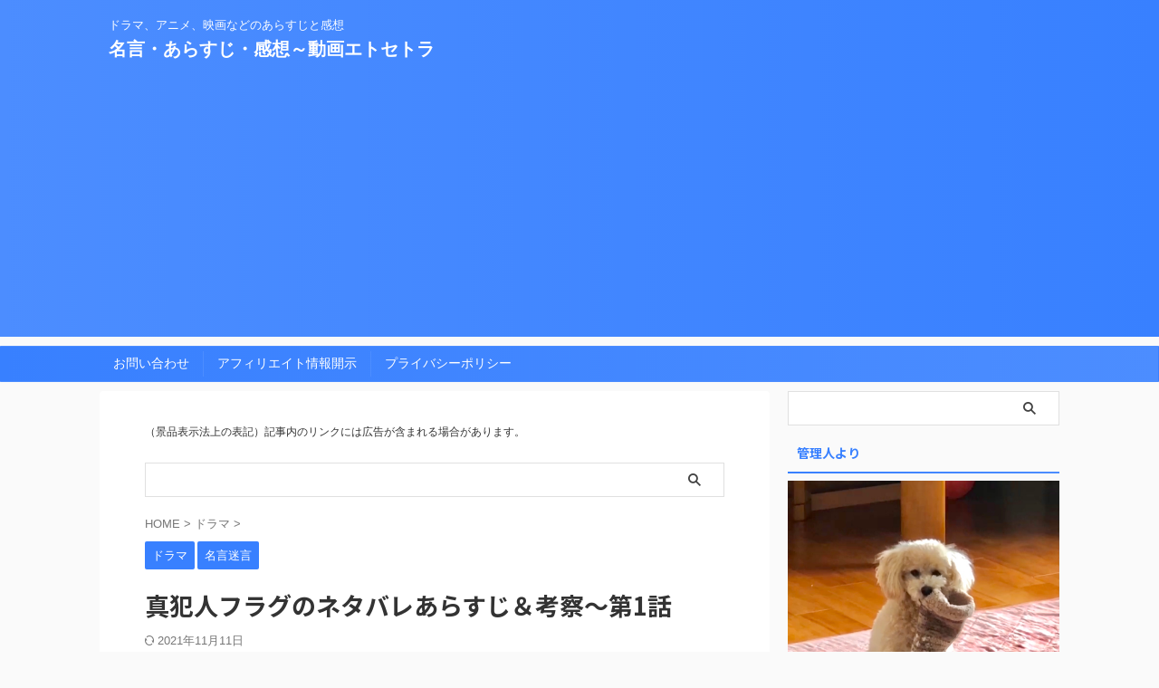

--- FILE ---
content_type: text/html; charset=UTF-8
request_url: https://dougaetc.com/sinhanninflag_1/
body_size: 31843
content:

<!DOCTYPE html>
<!--[if lt IE 7]>
<html class="ie6" lang="ja"> <![endif]-->
<!--[if IE 7]>
<html class="i7" lang="ja"> <![endif]-->
<!--[if IE 8]>
<html class="ie" lang="ja"> <![endif]-->
<!--[if gt IE 8]><!-->
<html lang="ja" class="s-navi-search-overlay ">
	<!--<![endif]-->
	<head prefix="og: http://ogp.me/ns# fb: http://ogp.me/ns/fb# article: http://ogp.me/ns/article#">
		
	<!-- Global site tag (gtag.js) - Google Analytics -->
	<script async src="https://www.googletagmanager.com/gtag/js?id=UA-157421770-2"></script>
	<script>
	  window.dataLayer = window.dataLayer || [];
	  function gtag(){dataLayer.push(arguments);}
	  gtag('js', new Date());

	  gtag('config', 'UA-157421770-2');
	</script>
			<meta charset="UTF-8" >
		<meta name="viewport" content="width=device-width,initial-scale=1.0,user-scalable=no,viewport-fit=cover">
		<meta name="format-detection" content="telephone=no" >
		<meta name="referrer" content="no-referrer-when-downgrade"/>

		
		<link rel="alternate" type="application/rss+xml" title="名言・あらすじ・感想～動画エトセトラ RSS Feed" href="https://dougaetc.com/feed/" />
		<link rel="pingback" href="https://dougaetc.com/xmlrpc.php" >
		<!--[if lt IE 9]>
		<script src="https://dougaetc.com/wp-content/themes/affinger/js/html5shiv.js"></script>
		<![endif]-->
				<meta name='robots' content='max-image-preview:large' />
<title>真犯人フラグのネタバレあらすじ＆考察～第1話 - 名言・あらすじ・感想～動画エトセトラ</title>
<link rel='dns-prefetch' href='//ajax.googleapis.com' />
<link rel='dns-prefetch' href='//cdn.jsdelivr.net' />
<script type="text/javascript">
/* <![CDATA[ */
window._wpemojiSettings = {"baseUrl":"https:\/\/s.w.org\/images\/core\/emoji\/15.0.3\/72x72\/","ext":".png","svgUrl":"https:\/\/s.w.org\/images\/core\/emoji\/15.0.3\/svg\/","svgExt":".svg","source":{"concatemoji":"https:\/\/dougaetc.com\/wp-includes\/js\/wp-emoji-release.min.js?ver=6.6.2"}};
/*! This file is auto-generated */
!function(i,n){var o,s,e;function c(e){try{var t={supportTests:e,timestamp:(new Date).valueOf()};sessionStorage.setItem(o,JSON.stringify(t))}catch(e){}}function p(e,t,n){e.clearRect(0,0,e.canvas.width,e.canvas.height),e.fillText(t,0,0);var t=new Uint32Array(e.getImageData(0,0,e.canvas.width,e.canvas.height).data),r=(e.clearRect(0,0,e.canvas.width,e.canvas.height),e.fillText(n,0,0),new Uint32Array(e.getImageData(0,0,e.canvas.width,e.canvas.height).data));return t.every(function(e,t){return e===r[t]})}function u(e,t,n){switch(t){case"flag":return n(e,"\ud83c\udff3\ufe0f\u200d\u26a7\ufe0f","\ud83c\udff3\ufe0f\u200b\u26a7\ufe0f")?!1:!n(e,"\ud83c\uddfa\ud83c\uddf3","\ud83c\uddfa\u200b\ud83c\uddf3")&&!n(e,"\ud83c\udff4\udb40\udc67\udb40\udc62\udb40\udc65\udb40\udc6e\udb40\udc67\udb40\udc7f","\ud83c\udff4\u200b\udb40\udc67\u200b\udb40\udc62\u200b\udb40\udc65\u200b\udb40\udc6e\u200b\udb40\udc67\u200b\udb40\udc7f");case"emoji":return!n(e,"\ud83d\udc26\u200d\u2b1b","\ud83d\udc26\u200b\u2b1b")}return!1}function f(e,t,n){var r="undefined"!=typeof WorkerGlobalScope&&self instanceof WorkerGlobalScope?new OffscreenCanvas(300,150):i.createElement("canvas"),a=r.getContext("2d",{willReadFrequently:!0}),o=(a.textBaseline="top",a.font="600 32px Arial",{});return e.forEach(function(e){o[e]=t(a,e,n)}),o}function t(e){var t=i.createElement("script");t.src=e,t.defer=!0,i.head.appendChild(t)}"undefined"!=typeof Promise&&(o="wpEmojiSettingsSupports",s=["flag","emoji"],n.supports={everything:!0,everythingExceptFlag:!0},e=new Promise(function(e){i.addEventListener("DOMContentLoaded",e,{once:!0})}),new Promise(function(t){var n=function(){try{var e=JSON.parse(sessionStorage.getItem(o));if("object"==typeof e&&"number"==typeof e.timestamp&&(new Date).valueOf()<e.timestamp+604800&&"object"==typeof e.supportTests)return e.supportTests}catch(e){}return null}();if(!n){if("undefined"!=typeof Worker&&"undefined"!=typeof OffscreenCanvas&&"undefined"!=typeof URL&&URL.createObjectURL&&"undefined"!=typeof Blob)try{var e="postMessage("+f.toString()+"("+[JSON.stringify(s),u.toString(),p.toString()].join(",")+"));",r=new Blob([e],{type:"text/javascript"}),a=new Worker(URL.createObjectURL(r),{name:"wpTestEmojiSupports"});return void(a.onmessage=function(e){c(n=e.data),a.terminate(),t(n)})}catch(e){}c(n=f(s,u,p))}t(n)}).then(function(e){for(var t in e)n.supports[t]=e[t],n.supports.everything=n.supports.everything&&n.supports[t],"flag"!==t&&(n.supports.everythingExceptFlag=n.supports.everythingExceptFlag&&n.supports[t]);n.supports.everythingExceptFlag=n.supports.everythingExceptFlag&&!n.supports.flag,n.DOMReady=!1,n.readyCallback=function(){n.DOMReady=!0}}).then(function(){return e}).then(function(){var e;n.supports.everything||(n.readyCallback(),(e=n.source||{}).concatemoji?t(e.concatemoji):e.wpemoji&&e.twemoji&&(t(e.twemoji),t(e.wpemoji)))}))}((window,document),window._wpemojiSettings);
/* ]]> */
</script>
<style id='wp-emoji-styles-inline-css' type='text/css'>

	img.wp-smiley, img.emoji {
		display: inline !important;
		border: none !important;
		box-shadow: none !important;
		height: 1em !important;
		width: 1em !important;
		margin: 0 0.07em !important;
		vertical-align: -0.1em !important;
		background: none !important;
		padding: 0 !important;
	}
</style>
<link rel='stylesheet' id='wp-block-library-css' href='https://dougaetc.com/wp-includes/css/dist/block-library/style.min.css?ver=6.6.2' type='text/css' media='all' />
<style id='classic-theme-styles-inline-css' type='text/css'>
/*! This file is auto-generated */
.wp-block-button__link{color:#fff;background-color:#32373c;border-radius:9999px;box-shadow:none;text-decoration:none;padding:calc(.667em + 2px) calc(1.333em + 2px);font-size:1.125em}.wp-block-file__button{background:#32373c;color:#fff;text-decoration:none}
</style>
<style id='global-styles-inline-css' type='text/css'>
:root{--wp--preset--aspect-ratio--square: 1;--wp--preset--aspect-ratio--4-3: 4/3;--wp--preset--aspect-ratio--3-4: 3/4;--wp--preset--aspect-ratio--3-2: 3/2;--wp--preset--aspect-ratio--2-3: 2/3;--wp--preset--aspect-ratio--16-9: 16/9;--wp--preset--aspect-ratio--9-16: 9/16;--wp--preset--color--black: #000000;--wp--preset--color--cyan-bluish-gray: #abb8c3;--wp--preset--color--white: #ffffff;--wp--preset--color--pale-pink: #f78da7;--wp--preset--color--vivid-red: #cf2e2e;--wp--preset--color--luminous-vivid-orange: #ff6900;--wp--preset--color--luminous-vivid-amber: #fcb900;--wp--preset--color--light-green-cyan: #eefaff;--wp--preset--color--vivid-green-cyan: #00d084;--wp--preset--color--pale-cyan-blue: #1DA1F2;--wp--preset--color--vivid-cyan-blue: #1877f2;--wp--preset--color--vivid-purple: #9b51e0;--wp--preset--color--soft-red: #e92f3d;--wp--preset--color--light-grayish-red: #fdf0f2;--wp--preset--color--vivid-yellow: #ffc107;--wp--preset--color--very-pale-yellow: #fffde7;--wp--preset--color--very-light-gray: #fafafa;--wp--preset--color--very-dark-gray: #313131;--wp--preset--color--original-color-a: #00B900;--wp--preset--color--original-color-b: #f4fff4;--wp--preset--color--original-color-c: #F3E5F5;--wp--preset--color--original-color-d: #9E9D24;--wp--preset--gradient--vivid-cyan-blue-to-vivid-purple: linear-gradient(135deg,rgba(6,147,227,1) 0%,rgb(155,81,224) 100%);--wp--preset--gradient--light-green-cyan-to-vivid-green-cyan: linear-gradient(135deg,rgb(122,220,180) 0%,rgb(0,208,130) 100%);--wp--preset--gradient--luminous-vivid-amber-to-luminous-vivid-orange: linear-gradient(135deg,rgba(252,185,0,1) 0%,rgba(255,105,0,1) 100%);--wp--preset--gradient--luminous-vivid-orange-to-vivid-red: linear-gradient(135deg,rgba(255,105,0,1) 0%,rgb(207,46,46) 100%);--wp--preset--gradient--very-light-gray-to-cyan-bluish-gray: linear-gradient(135deg,rgb(238,238,238) 0%,rgb(169,184,195) 100%);--wp--preset--gradient--cool-to-warm-spectrum: linear-gradient(135deg,rgb(74,234,220) 0%,rgb(151,120,209) 20%,rgb(207,42,186) 40%,rgb(238,44,130) 60%,rgb(251,105,98) 80%,rgb(254,248,76) 100%);--wp--preset--gradient--blush-light-purple: linear-gradient(135deg,rgb(255,206,236) 0%,rgb(152,150,240) 100%);--wp--preset--gradient--blush-bordeaux: linear-gradient(135deg,rgb(254,205,165) 0%,rgb(254,45,45) 50%,rgb(107,0,62) 100%);--wp--preset--gradient--luminous-dusk: linear-gradient(135deg,rgb(255,203,112) 0%,rgb(199,81,192) 50%,rgb(65,88,208) 100%);--wp--preset--gradient--pale-ocean: linear-gradient(135deg,rgb(255,245,203) 0%,rgb(182,227,212) 50%,rgb(51,167,181) 100%);--wp--preset--gradient--electric-grass: linear-gradient(135deg,rgb(202,248,128) 0%,rgb(113,206,126) 100%);--wp--preset--gradient--midnight: linear-gradient(135deg,rgb(2,3,129) 0%,rgb(40,116,252) 100%);--wp--preset--font-size--small: 0.9px;--wp--preset--font-size--medium: 20px;--wp--preset--font-size--large: 1.5px;--wp--preset--font-size--x-large: 42px;--wp--preset--font-size--st-regular: 1px;--wp--preset--font-size--huge: 3px;--wp--preset--spacing--20: 0.44rem;--wp--preset--spacing--30: 0.67rem;--wp--preset--spacing--40: 1rem;--wp--preset--spacing--50: 1.5rem;--wp--preset--spacing--60: 2.25rem;--wp--preset--spacing--70: 3.38rem;--wp--preset--spacing--80: 5.06rem;--wp--preset--shadow--natural: 6px 6px 9px rgba(0, 0, 0, 0.2);--wp--preset--shadow--deep: 12px 12px 50px rgba(0, 0, 0, 0.4);--wp--preset--shadow--sharp: 6px 6px 0px rgba(0, 0, 0, 0.2);--wp--preset--shadow--outlined: 6px 6px 0px -3px rgba(255, 255, 255, 1), 6px 6px rgba(0, 0, 0, 1);--wp--preset--shadow--crisp: 6px 6px 0px rgba(0, 0, 0, 1);}:where(.is-layout-flex){gap: 0.5em;}:where(.is-layout-grid){gap: 0.5em;}body .is-layout-flex{display: flex;}.is-layout-flex{flex-wrap: wrap;align-items: center;}.is-layout-flex > :is(*, div){margin: 0;}body .is-layout-grid{display: grid;}.is-layout-grid > :is(*, div){margin: 0;}:where(.wp-block-columns.is-layout-flex){gap: 2em;}:where(.wp-block-columns.is-layout-grid){gap: 2em;}:where(.wp-block-post-template.is-layout-flex){gap: 1.25em;}:where(.wp-block-post-template.is-layout-grid){gap: 1.25em;}.has-black-color{color: var(--wp--preset--color--black) !important;}.has-cyan-bluish-gray-color{color: var(--wp--preset--color--cyan-bluish-gray) !important;}.has-white-color{color: var(--wp--preset--color--white) !important;}.has-pale-pink-color{color: var(--wp--preset--color--pale-pink) !important;}.has-vivid-red-color{color: var(--wp--preset--color--vivid-red) !important;}.has-luminous-vivid-orange-color{color: var(--wp--preset--color--luminous-vivid-orange) !important;}.has-luminous-vivid-amber-color{color: var(--wp--preset--color--luminous-vivid-amber) !important;}.has-light-green-cyan-color{color: var(--wp--preset--color--light-green-cyan) !important;}.has-vivid-green-cyan-color{color: var(--wp--preset--color--vivid-green-cyan) !important;}.has-pale-cyan-blue-color{color: var(--wp--preset--color--pale-cyan-blue) !important;}.has-vivid-cyan-blue-color{color: var(--wp--preset--color--vivid-cyan-blue) !important;}.has-vivid-purple-color{color: var(--wp--preset--color--vivid-purple) !important;}.has-black-background-color{background-color: var(--wp--preset--color--black) !important;}.has-cyan-bluish-gray-background-color{background-color: var(--wp--preset--color--cyan-bluish-gray) !important;}.has-white-background-color{background-color: var(--wp--preset--color--white) !important;}.has-pale-pink-background-color{background-color: var(--wp--preset--color--pale-pink) !important;}.has-vivid-red-background-color{background-color: var(--wp--preset--color--vivid-red) !important;}.has-luminous-vivid-orange-background-color{background-color: var(--wp--preset--color--luminous-vivid-orange) !important;}.has-luminous-vivid-amber-background-color{background-color: var(--wp--preset--color--luminous-vivid-amber) !important;}.has-light-green-cyan-background-color{background-color: var(--wp--preset--color--light-green-cyan) !important;}.has-vivid-green-cyan-background-color{background-color: var(--wp--preset--color--vivid-green-cyan) !important;}.has-pale-cyan-blue-background-color{background-color: var(--wp--preset--color--pale-cyan-blue) !important;}.has-vivid-cyan-blue-background-color{background-color: var(--wp--preset--color--vivid-cyan-blue) !important;}.has-vivid-purple-background-color{background-color: var(--wp--preset--color--vivid-purple) !important;}.has-black-border-color{border-color: var(--wp--preset--color--black) !important;}.has-cyan-bluish-gray-border-color{border-color: var(--wp--preset--color--cyan-bluish-gray) !important;}.has-white-border-color{border-color: var(--wp--preset--color--white) !important;}.has-pale-pink-border-color{border-color: var(--wp--preset--color--pale-pink) !important;}.has-vivid-red-border-color{border-color: var(--wp--preset--color--vivid-red) !important;}.has-luminous-vivid-orange-border-color{border-color: var(--wp--preset--color--luminous-vivid-orange) !important;}.has-luminous-vivid-amber-border-color{border-color: var(--wp--preset--color--luminous-vivid-amber) !important;}.has-light-green-cyan-border-color{border-color: var(--wp--preset--color--light-green-cyan) !important;}.has-vivid-green-cyan-border-color{border-color: var(--wp--preset--color--vivid-green-cyan) !important;}.has-pale-cyan-blue-border-color{border-color: var(--wp--preset--color--pale-cyan-blue) !important;}.has-vivid-cyan-blue-border-color{border-color: var(--wp--preset--color--vivid-cyan-blue) !important;}.has-vivid-purple-border-color{border-color: var(--wp--preset--color--vivid-purple) !important;}.has-vivid-cyan-blue-to-vivid-purple-gradient-background{background: var(--wp--preset--gradient--vivid-cyan-blue-to-vivid-purple) !important;}.has-light-green-cyan-to-vivid-green-cyan-gradient-background{background: var(--wp--preset--gradient--light-green-cyan-to-vivid-green-cyan) !important;}.has-luminous-vivid-amber-to-luminous-vivid-orange-gradient-background{background: var(--wp--preset--gradient--luminous-vivid-amber-to-luminous-vivid-orange) !important;}.has-luminous-vivid-orange-to-vivid-red-gradient-background{background: var(--wp--preset--gradient--luminous-vivid-orange-to-vivid-red) !important;}.has-very-light-gray-to-cyan-bluish-gray-gradient-background{background: var(--wp--preset--gradient--very-light-gray-to-cyan-bluish-gray) !important;}.has-cool-to-warm-spectrum-gradient-background{background: var(--wp--preset--gradient--cool-to-warm-spectrum) !important;}.has-blush-light-purple-gradient-background{background: var(--wp--preset--gradient--blush-light-purple) !important;}.has-blush-bordeaux-gradient-background{background: var(--wp--preset--gradient--blush-bordeaux) !important;}.has-luminous-dusk-gradient-background{background: var(--wp--preset--gradient--luminous-dusk) !important;}.has-pale-ocean-gradient-background{background: var(--wp--preset--gradient--pale-ocean) !important;}.has-electric-grass-gradient-background{background: var(--wp--preset--gradient--electric-grass) !important;}.has-midnight-gradient-background{background: var(--wp--preset--gradient--midnight) !important;}.has-small-font-size{font-size: var(--wp--preset--font-size--small) !important;}.has-medium-font-size{font-size: var(--wp--preset--font-size--medium) !important;}.has-large-font-size{font-size: var(--wp--preset--font-size--large) !important;}.has-x-large-font-size{font-size: var(--wp--preset--font-size--x-large) !important;}
:where(.wp-block-post-template.is-layout-flex){gap: 1.25em;}:where(.wp-block-post-template.is-layout-grid){gap: 1.25em;}
:where(.wp-block-columns.is-layout-flex){gap: 2em;}:where(.wp-block-columns.is-layout-grid){gap: 2em;}
:root :where(.wp-block-pullquote){font-size: 1.5em;line-height: 1.6;}
</style>
<link rel='stylesheet' id='contact-form-7-css' href='https://dougaetc.com/wp-content/plugins/contact-form-7/includes/css/styles.css?ver=6.0.6' type='text/css' media='all' />
<link rel='stylesheet' id='normalize-css' href='https://dougaetc.com/wp-content/themes/affinger/css/normalize.css?ver=1.5.9' type='text/css' media='all' />
<link rel='stylesheet' id='st_svg-css' href='https://dougaetc.com/wp-content/themes/affinger/st_svg/style.css?ver=6.6.2' type='text/css' media='all' />
<link rel='stylesheet' id='slick-css' href='https://dougaetc.com/wp-content/themes/affinger/vendor/slick/slick.css?ver=1.8.0' type='text/css' media='all' />
<link rel='stylesheet' id='slick-theme-css' href='https://dougaetc.com/wp-content/themes/affinger/vendor/slick/slick-theme.css?ver=1.8.0' type='text/css' media='all' />
<link rel='stylesheet' id='fonts-googleapis-notosansjp-css' href='//fonts.googleapis.com/css?family=Noto+Sans+JP%3A400%2C700&#038;display=swap&#038;subset=japanese&#038;ver=6.6.2' type='text/css' media='all' />
<link rel='stylesheet' id='style-css' href='https://dougaetc.com/wp-content/themes/affinger/style.css?ver=6.6.2' type='text/css' media='all' />
<link rel='stylesheet' id='child-style-css' href='https://dougaetc.com/wp-content/themes/affinger-child/style.css?ver=6.6.2' type='text/css' media='all' />
<link rel='stylesheet' id='single-css' href='https://dougaetc.com/wp-content/themes/affinger/st-rankcss.php' type='text/css' media='all' />
<link rel='stylesheet' id='st-themecss-css' href='https://dougaetc.com/wp-content/themes/affinger/st-themecss-loader.php?ver=6.6.2' type='text/css' media='all' />
<script type="text/javascript" src="//ajax.googleapis.com/ajax/libs/jquery/1.11.3/jquery.min.js?ver=1.11.3" id="jquery-js"></script>
<link rel="https://api.w.org/" href="https://dougaetc.com/wp-json/" /><link rel="alternate" title="JSON" type="application/json" href="https://dougaetc.com/wp-json/wp/v2/posts/903" /><link rel='shortlink' href='https://dougaetc.com/?p=903' />
<link rel="alternate" title="oEmbed (JSON)" type="application/json+oembed" href="https://dougaetc.com/wp-json/oembed/1.0/embed?url=https%3A%2F%2Fdougaetc.com%2Fsinhanninflag_1%2F" />
<link rel="alternate" title="oEmbed (XML)" type="text/xml+oembed" href="https://dougaetc.com/wp-json/oembed/1.0/embed?url=https%3A%2F%2Fdougaetc.com%2Fsinhanninflag_1%2F&#038;format=xml" />
<meta name="robots" content="index, follow" />
<link href="https://fonts.googleapis.com/icon?family=Material+Icons" rel="stylesheet">
<meta name="thumbnail" content="https://dougaetc.com/wp-content/uploads/2021/10/20211011133253.jpg">
<script async src="https://pagead2.googlesyndication.com/pagead/js/adsbygoogle.js?client=ca-pub-1333084767833377"
     crossorigin="anonymous"></script>
<link rel="canonical" href="https://dougaetc.com/sinhanninflag_1/" />
<style type="text/css">.recentcomments a{display:inline !important;padding:0 !important;margin:0 !important;}</style><link rel="icon" href="https://dougaetc.com/wp-content/uploads/2024/09/cropped-fabicon-1-32x32.jpg" sizes="32x32" />
<link rel="icon" href="https://dougaetc.com/wp-content/uploads/2024/09/cropped-fabicon-1-192x192.jpg" sizes="192x192" />
<link rel="apple-touch-icon" href="https://dougaetc.com/wp-content/uploads/2024/09/cropped-fabicon-1-180x180.jpg" />
<meta name="msapplication-TileImage" content="https://dougaetc.com/wp-content/uploads/2024/09/cropped-fabicon-1-270x270.jpg" />
		<style type="text/css" id="wp-custom-css">
			.post table {
    box-sizing: border-box;
    border: 1px #d4d4d4 solid;
    margin-bottom: 20px;
    width: 100%;
    max-width: 100%;
}		</style>
				
<!-- OGP -->

<meta property="og:type" content="article">
<meta property="og:title" content="真犯人フラグのネタバレあらすじ＆考察～第1話">
<meta property="og:url" content="https://dougaetc.com/sinhanninflag_1/">
<meta property="og:description" content="こんにちは。kuraです。 真犯人フラグの第1話のネタバレあらすじ＆考察記事です。 まだ1話めなので考察もひったくれもない感じですが、今の時点で「あれ？」と思うことなどもまとめてみました。 ちなみにあ">
<meta property="og:site_name" content="名言・あらすじ・感想～動画エトセトラ">
<meta property="og:image" content="https://dougaetc.com/wp-content/uploads/2021/10/20211011133253.jpg">


	<meta property="article:published_time" content="2021-10-11T16:38:59+09:00" />
		<meta property="article:author" content="dougaga" />

<!-- /OGP -->
		


<script>
	(function (window, document, $, undefined) {
		'use strict';

		var SlideBox = (function () {
			/**
			 * @param $element
			 *
			 * @constructor
			 */
			function SlideBox($element) {
				this._$element = $element;
			}

			SlideBox.prototype.$content = function () {
				return this._$element.find('[data-st-slidebox-content]');
			};

			SlideBox.prototype.$toggle = function () {
				return this._$element.find('[data-st-slidebox-toggle]');
			};

			SlideBox.prototype.$icon = function () {
				return this._$element.find('[data-st-slidebox-icon]');
			};

			SlideBox.prototype.$text = function () {
				return this._$element.find('[data-st-slidebox-text]');
			};

			SlideBox.prototype.is_expanded = function () {
				return !!(this._$element.filter('[data-st-slidebox-expanded="true"]').length);
			};

			SlideBox.prototype.expand = function () {
				var self = this;

				this.$content().slideDown()
					.promise()
					.then(function () {
						var $icon = self.$icon();
						var $text = self.$text();

						$icon.removeClass($icon.attr('data-st-slidebox-icon-collapsed'))
							.addClass($icon.attr('data-st-slidebox-icon-expanded'))

						$text.text($text.attr('data-st-slidebox-text-expanded'))

						self._$element.removeClass('is-collapsed')
							.addClass('is-expanded');

						self._$element.attr('data-st-slidebox-expanded', 'true');
					});
			};

			SlideBox.prototype.collapse = function () {
				var self = this;

				this.$content().slideUp()
					.promise()
					.then(function () {
						var $icon = self.$icon();
						var $text = self.$text();

						$icon.removeClass($icon.attr('data-st-slidebox-icon-expanded'))
							.addClass($icon.attr('data-st-slidebox-icon-collapsed'))

						$text.text($text.attr('data-st-slidebox-text-collapsed'))

						self._$element.removeClass('is-expanded')
							.addClass('is-collapsed');

						self._$element.attr('data-st-slidebox-expanded', 'false');
					});
			};

			SlideBox.prototype.toggle = function () {
				if (this.is_expanded()) {
					this.collapse();
				} else {
					this.expand();
				}
			};

			SlideBox.prototype.add_event_listeners = function () {
				var self = this;

				this.$toggle().on('click', function (event) {
					self.toggle();
				});
			};

			SlideBox.prototype.initialize = function () {
				this.add_event_listeners();
			};

			return SlideBox;
		}());

		function on_ready() {
			var slideBoxes = [];

			$('[data-st-slidebox]').each(function () {
				var $element = $(this);
				var slideBox = new SlideBox($element);

				slideBoxes.push(slideBox);

				slideBox.initialize();
			});

			return slideBoxes;
		}

		$(on_ready);
	}(window, window.document, jQuery));
</script>


<script>
	jQuery(function(){
		jQuery("#toc_container:not(:has(ul ul))").addClass("only-toc");
		jQuery(".st-ac-box ul:has(.cat-item)").each(function(){
			jQuery(this).addClass("st-ac-cat");
		});
	});
</script>

<script>
	jQuery(function(){
						jQuery('.st-star').parent('.rankh4').css('padding-bottom','5px'); // スターがある場合のランキング見出し調整
	});
</script>



	<script>
		$(function() {
			$('.is-style-st-paragraph-kaiwa').wrapInner('<span class="st-paragraph-kaiwa-text">');
		});
	</script>

	<script>
		$(function() {
			$('.is-style-st-paragraph-kaiwa-b').wrapInner('<span class="st-paragraph-kaiwa-text">');
		});
	</script>

<script>
	/* 段落スタイルを調整 */
	$(function() {
		$( '[class^="is-style-st-paragraph-"],[class*=" is-style-st-paragraph-"]' ).wrapInner( '<span class="st-noflex"></span>' );
	});
</script>

	<script>
		jQuery(function($) {
			$("p:empty").remove();
		});
	</script>

			</head>
	<body class="post-template-default single single-post postid-903 single-format-standard not-front-page" >
				<div id="st-ami">
				<div id="wrapper" class="">
				<div id="wrapper-in">
					
<header id="">
	<div id="header-full">
		<div id="headbox-bg">
			<div id="headbox">

					<nav id="s-navi" class="pcnone" data-st-nav data-st-nav-type="normal">
		<dl class="acordion is-active" data-st-nav-primary>
			<dt class="trigger">
				<p class="acordion_button"><span class="op op-menu"><i class="st-fa st-svg-menu"></i></span></p>

				
									<div id="st-mobile-logo"></div>
				
				<!-- 追加メニュー -->
				
				<!-- 追加メニュー2 -->
				
			</dt>

			<dd class="acordion_tree">
				<div class="acordion_tree_content">

					

												<div class="menu"><ul>
<li class="page_item page-item-1507"><a href="https://dougaetc.com/%e3%81%8a%e5%95%8f%e3%81%84%e5%90%88%e3%82%8f%e3%81%9b/"><span class="menu-item-label">お問い合わせ</span></a></li>
<li class="page_item page-item-2804"><a href="https://dougaetc.com/%e3%82%a2%e3%83%95%e3%82%a3%e3%83%aa%e3%82%a8%e3%82%a4%e3%83%88%e6%83%85%e5%a0%b1%e9%96%8b%e7%a4%ba/"><span class="menu-item-label">アフィリエイト情報開示</span></a></li>
<li class="page_item page-item-1509"><a href="https://dougaetc.com/privacy/"><span class="menu-item-label">プライバシーポリシー</span></a></li>
</ul></div>
						<div class="clear"></div>

					
				</div>
			</dd>

					</dl>

					</nav>

									<div id="header-l">
						
						<div id="st-text-logo">
							
    
		
			<!-- キャプション -->
			
				          		 	 <p class="descr sitenametop">
           		     	ドラマ、アニメ、映画などのあらすじと感想           			 </p>
				
			
			<!-- ロゴ又はブログ名 -->
			          		  <p class="sitename"><a href="https://dougaetc.com/">
              		                  		    名言・あらすじ・感想～動画エトセトラ               		           		  </a></p>
        				<!-- ロゴ又はブログ名ここまで -->

		
	
						</div>
					</div><!-- /#header-l -->
				
				<div id="header-r" class="smanone">
					
				</div><!-- /#header-r -->

			</div><!-- /#headbox -->
		</div><!-- /#headbox-bg clearfix -->

		
		
		
		
			

<div id="gazou-wide">
			<div id="st-menubox">
			<div id="st-menuwide">
				<nav class="menu"><ul>
<li class="page_item page-item-1507"><a href="https://dougaetc.com/%e3%81%8a%e5%95%8f%e3%81%84%e5%90%88%e3%82%8f%e3%81%9b/">お問い合わせ</a></li>
<li class="page_item page-item-2804"><a href="https://dougaetc.com/%e3%82%a2%e3%83%95%e3%82%a3%e3%83%aa%e3%82%a8%e3%82%a4%e3%83%88%e6%83%85%e5%a0%b1%e9%96%8b%e7%a4%ba/">アフィリエイト情報開示</a></li>
<li class="page_item page-item-1509"><a href="https://dougaetc.com/privacy/">プライバシーポリシー</a></li>
</ul></nav>
			</div>
		</div>
						<div id="st-headerbox">
				<div id="st-header">
				</div>
			</div>
			</div>
	
	</div><!-- #header-full -->

	





</header>

					<div id="content-w">

					
					
	
			<div id="st-header-post-under-box" class="st-header-post-no-data "
		     style="">
			<div class="st-dark-cover">
							</div>
		</div>
							
						


<div id="content" class="clearfix">
	<div id="contentInner">
		<main>
			<article>
									<div id="post-903" class="st-post post-903 post type-post status-publish format-standard has-post-thumbnail hentry category-2 category-meigen">
				
					
																
																		<div id="text-3" class="st-widgets-box post-widgets-top widget_text">			<div class="textwidget"><p><span style="font-size:80%">（景品表示法上の表記）記事内のリンクには広告が含まれる場合があります。</span></p>
</div>
		</div><div id="search-3" class="st-widgets-box post-widgets-top widget_search"><div id="search" class="search-custom-d">
	<form method="get" id="searchform" action="https://dougaetc.com/">
		<label class="hidden" for="s">
					</label>
		<input type="text" placeholder="" value="" name="s" id="s" />
		<input type="submit" value="&#xf002;" class="st-fa" id="searchsubmit" />
	</form>
</div>
<!-- /stinger -->
</div>											
					<!--ぱんくず -->
											<div
							id="breadcrumb">
							<ol itemscope itemtype="http://schema.org/BreadcrumbList">
								<li itemprop="itemListElement" itemscope itemtype="http://schema.org/ListItem">
									<a href="https://dougaetc.com" itemprop="item">
										<span itemprop="name">HOME</span>
									</a>
									&gt;
									<meta itemprop="position" content="1"/>
								</li>

								
																	<li itemprop="itemListElement" itemscope itemtype="http://schema.org/ListItem">
										<a href="https://dougaetc.com/category/%e3%83%89%e3%83%a9%e3%83%9e/" itemprop="item">
											<span
												itemprop="name">ドラマ</span>
										</a>
										&gt;
										<meta itemprop="position" content="2"/>
									</li>
																								</ol>

													</div>
										<!--/ ぱんくず -->

					<!--ループ開始 -->
										
																									<p class="st-catgroup">
								<a href="https://dougaetc.com/category/%e3%83%89%e3%83%a9%e3%83%9e/" title="View all posts in ドラマ" rel="category tag"><span class="catname st-catid2">ドラマ</span></a> <a href="https://dougaetc.com/category/meigen/" title="View all posts in 名言迷言" rel="category tag"><span class="catname st-catid5">名言迷言</span></a>							</p>
						
						<h1 class="entry-title">真犯人フラグのネタバレあらすじ＆考察～第1話</h1>

							<div class="blogbox ">
		<p><span class="kdate">
													<i class="st-fa st-svg-refresh"></i><time class="updated" datetime="2021-11-11T12:01:09+0900">2021年11月11日</time>
						</span></p>
	</div>
					
					
					
					<div class="mainbox">
						<div id="nocopy" ><!-- コピー禁止エリアここから -->
							
							
							
							<div class="entry-content">
								<p>こんにちは。kuraです。</p>
<p>真犯人フラグの第1話のネタバレあらすじ＆考察記事です。</p>
<p>まだ1話めなので考察もひったくれもない感じですが、今の時点で「あれ？」と思うことなどもまとめてみました。</p>
<p>ちなみにあらすじは公式ページから引用しています。</p>
<p>&nbsp;</p>
<p style="text-align: center;"><span class="ymarker-s"><strong>\『真犯人フラグ』の配信サイト/</strong></span></p>
<table>
<tbody>
<tr style="border: none;">
<td style="width: 35%; background-color: #d65c5c; color: #ffffff; text-align: center; border: none;"><span style="color: #ffffff;"><b>配信サービス</b></span></td>
<td style="width: 30%; background-color: #d65c5c; color: #ffffff; text-align: center; border: none;"><span style="color: #ffffff;"><b>視聴種別</b></span></td>
<td style="width: 35%; background-color: #d65c5c; color: #ffffff; text-align: center; border: none;"><span style="color: #ffffff;"><b>お試し期間＆特典</b></span></td>
</tr>
<tr style="border: none;">
<td style="text-align: center; border: none;"><a href="https://t.afi-b.com/visit.php?guid=ON&amp;a=G8792C-9298056A&amp;p=I612921N" rel="nofollow"><img decoding="async" style="border: none;" src="https://www.afi-b.com/upload_image/8792-1499834986-3.gif" alt="hulu" width="200" height="200" /></a><img decoding="async" style="border: none;" src="https://t.afi-b.com/lead/G8792C/I612921N/9298056A" width="1" height="1" /></td>
<td style="text-align: center; border: none;">見放題</td>
<td style="text-align: center; border: none;">2週間無料</td>
</tr>
</tbody>
</table>
<h2>真犯人フラグ第1話のネタバレあらすじ＆考察</h2>
<blockquote><p>中堅の運送会社・亀田運輸のカスタマーサービス部に勤務する相良凌介（西島秀俊）は、妻の真帆（宮沢りえ）、高校2年生の娘・光莉（原菜乃華）、小学4年生の息子・篤斗（小林優仁）の4人家族。一家は団地住まいだが、建築中のマイホームの完成を心待ちにしていた。</p></blockquote>
<p>ドラマの始まりのシーン。とにかく、</p>
<p><span class="oomozi">この家族は仲が良いんだよー</span></p>
<p>という感じでスタートします。</p>
<p>例えば、マイホームの建築予定地での凌介と真帆の会話。</p>
<div class="st-mybox st-mybox-class" style="background:#FFFAEF;border-color:#BDBDBD;border-width:0px;border-radius:5px;margin: 25px 0 25px 0;"><div class="st-in-mybox">

<p><strong>（凌介）<br />
</strong><strong>「ここでずっと暮らすんだね」<br />
</strong></p>
<p><strong>（真帆）<br />
</strong><strong>「おじいちゃんとおばあちゃんになったら縁側で二人でのんびりしようね」</strong></p>
</div></div>
<p>ん～、「うちはあんなに仲良くないんだけど・・・」と、わが身と対比せざるを得ないようなラブラブな会話です。</p>
<p>あと、帰宅後の家族団らんの食卓のシーン。</p>
<p><span class="oomozi">みーんな笑顔！</span></p>
<p>食後、凌介パパは家族と一緒に「しべつ」っていう映画を見に行くために、アニメ版で予習までしています。</p>
<p>横にはほほ笑む愛妻の真帆さん。</p>
<p>ほどなくして子供たちも合流してワイワイガヤガヤ。</p>
<p>本当、絵にかいたような仲良し家族。</p>
<p>でも、<span class="huto oomozi"><span class="st-mycolor">それだけにこの後の展開がきつい。。。 </span></span></p>
<p>ちなみに家族が仲良しこよしなこのシーン、さっそく不穏な場面も出てきます。</p>
<p>それが<span class="oomozi" style="color: #ff6600;">猫おばさん</span>。</p>
<p>猫を乳母車の中にたくさん入れて登場し、不吉なことを言います。</p>
<div class="st-mybox st-mybox-class" style="background:#FFFAEF;border-color:#BDBDBD;border-width:0px;border-radius:5px;margin: 25px 0 25px 0;"><div class="st-in-mybox">
<p><strong>「あら、ここに越してくる方？へぇ、何もないといいけどねぇ。」</strong></p>
</div></div>
<p>・・・。</p>
<p><strong><span style="font-size: 150%;">なんて不吉なこと言うんでしょうか。</span></strong></p>
<p>猫おばさん、インパクトありすぎです。</p>
<p>ハリウッド映画からオファーありそうなくらいインパクトがある。</p>
<p>&nbsp;</p>
<blockquote><p>ある雨の日、凌介の部署に配達中のトラックが事故に遭ったという連絡が入る。このままでは配達が滞ってしまうため、凌介は事後処理に追われるものの、部下の瑞穂（芳根京子）のサポートで事なきを得る。</p></blockquote>
<p><strong>"ある雨の日"</strong>ってあらすじには書いてますけど、凌介にとっては運命の金曜日です。10月15日。</p>
<p><strong>"トラックの事故"</strong>っていうのは5017号車が追突事故にあったというもの。</p>
<p>事故で影響を受けそうな配達エリアは町田東エリア、5134号車が代わりの配送のスタンバイをしている、っていうシーンでした。</p>
<p>ただ、瑞穂が言ってた</p>
<p>「15時判断です」</p>
<p>っていうのが意味がよくわからない。15時に判断するって意味かな？</p>
<p>このシーン、一見、凌介家族の失踪には関係なさそうですけど、何か気にはなるんですよね。</p>
<p>雨の中を走る亀田運輸のトラックを一瞬映したりしてるんですが、あれは何を示唆してるんでしょうか。</p>
<p>特配の5134号車？いや、特配は出さなくて済んだみたいなことを言ってました。</p>
<p>あと、多分関係ないけど、このシーンでは凌介の上司である太田黒部長が意味深なことを言います。</p>
<div class="st-mybox st-mybox-class" style="background:#FFFAEF;border-color:#BDBDBD;border-width:0px;border-radius:5px;margin: 25px 0 25px 0;"><div class="st-in-mybox"><strong>「幸せを独り占めしちゃうと思いがけないところで恨み買ったりするから怖いよね～」</strong></div></div>
<p><strong><span style="font-size: 150%;">イヤミなヤツ！</span></strong></p>
<p>でもま、関係ないか。。。</p>
<blockquote><p>その晩、凌介が帰宅すると、家に誰もいなかった。真帆と光莉の携帯に連絡しても、つながらない。3人で映画にでも行ったのか…？</p></blockquote>
<p>凌介が帰宅したのが21:55です。</p>
<p>凌介は鍵を取り出すことなく玄関ドアを開けようとしてたので、家族がいる時は玄関の鍵はかけてない家なんでしょうね。</p>
<p>ということは、</p>
<p><span style="font-size: 150%;"><strong>いきなり押し入られて拉致</strong></span>ってのもありそうな感じ。</p>
<p>&nbsp;</p>
<p>凌介がカギを使って中に入ると、中は真っ暗。誰かいる感じじゃありません。</p>
<p>「あれ～おかしいなぁ」というところでしょうか。</p>
<p>凌介はとりあえず自分のスマホを確認します。</p>
<p>すると、そこには真帆との最後のメッセージのやり取りが残ってます。</p>
<div class="st-mybox st-mybox-class" style="background:#FFFAEF;border-color:#BDBDBD;border-width:0px;border-radius:5px;margin: 25px 0 25px 0;"><div class="st-in-mybox"><strong>「あっちゃんのサッカー教室、雨でお休みになったからお迎え大丈夫！」</strong></div></div>
<p>あっちゃんというのは息子の篤斗のことですね。</p>
<p>真帆からの送信時刻は16:12です。</p>
<p>それに対して凌介は同じ16:12に了解スタンプを返してます。即レス。優秀。</p>
<p>ということは、、、</p>
<p><span class="rmarker-s"><strong>金曜の16:12までは真帆たちは無事だった</strong></span></p>
<p>ってことです。おそらく。</p>
<p>&nbsp;</p>
<p>その後、凌介は、前日の映画を見に行く話を思い出します。</p>
<p>土曜か日曜に家族で見に行くって話です。</p>
<p><span class="rmarker-s">でももしかしたら3人で抜け駆けして行ったのかもしれない。</span></p>
<p>そう思った凌介は、真帆の携帯に</p>
<div class="st-mybox st-mybox-class" style="background:#FFFAEF;border-color:#BDBDBD;border-width:0px;border-radius:5px;margin: 25px 0 25px 0;"><div class="st-in-mybox"><strong>「3人で映画行ってるの？</strong><strong>あんまり遅くならないようにね」</strong></div></div>
<p>とメッセージを送ります。このとき時刻は22:01。</p>
<p>はい次。</p>
<blockquote><p>凌介は、大学時代の友人・河村（田中哲司）からの誘いを思い出す。凌介たちと同じサークルだった日野（迫田孝也）が店を出したので、開店祝いでサークル仲間が集まることになっていたのだ。凌介は、日野の店へ向かう。</p></blockquote>
<p>本当は篤斗のお迎え＆真帆の遅番でいけないはずだった開店祝いの飲み会。</p>
<p>でも、家族は出かけてて家には誰もいない！</p>
<p><strong><span style="font-size: 150%;">なんだ、行けるじゃん！</span></strong></p>
<p>って思ったんでしょうね。</p>
<p>ちなみにお店の住所は、横浜市都筑区多田5-12-1。</p>
<p><del>凌介はスマホで日野の店までの所要時間を確認します。すると、日野の店はタクシーで10分ちょっとでした。</del></p>
<div class="st-mybox  has-title st-mybox-class" style="background:#F9FAFF;border-color:#FFAAAA;border-width:1px;border-radius:5px;margin: 25px 0 25px 0;"><p class="st-mybox-title" style="color:#757575;font-weight:bold;text-shadow: #fff 3px 0px 0px, #fff 2.83487px 0.981584px 0px, #fff 2.35766px 1.85511px 0px, #fff 1.62091px 2.52441px 0px, #fff 0.705713px 2.91581px 0px, #fff -0.287171px 2.98622px 0px, #fff -1.24844px 2.72789px 0px, #fff -2.07227px 2.16926px 0px, #fff -2.66798px 1.37182px 0px, #fff -2.96998px 0.42336px 0px, #fff -2.94502px -0.571704px 0px, #fff -2.59586px -1.50383px 0px, #fff -1.96093px -2.27041px 0px, #fff -1.11013px -2.78704px 0px, #fff -0.137119px -2.99686px 0px, #fff 0.850987px -2.87677px 0px, #fff 1.74541px -2.43999px 0px, #fff 2.44769px -1.73459px 0px, #fff 2.88051px -0.838246px 0px;background: linear-gradient(0deg,#F9FAFF 0%,#F9FAFF 55%,rgba(0,0,0,0) 55%,rgba(0,0,0,0) 100%);">訂正です！</p><div class="st-in-mybox">
<p>ツイッター見てて知ったんですが、、、</p>
<p>日野の店住所<br />
横浜市都筑区多田5-12-1</p>
<p>これは河村からのトークにあるので間違いないと思うんですが、凌介がスマホで検索してる場面をよく見ると</p>
<p>東京都世田谷区多田5-12-1</p>
<p>で検索してるんですよね、凌介は。</p>
<p>多田5-12-1だけが同じってのも気になる。。。</p>
<p><strong><span style="font-size: 150%;">どー言うこと？</span></strong><span style="font-size: 70%;">単なる編集ミス？</span></p>

<p>【10/17追記】</p>
<p>真犯人フラグ公式ツイッターによると、</p>
<p><strong><span style="font-size: 150%;">編集ミスだそうです（笑</span></strong></p>
<blockquote class="twitter-tweet">
<p dir="ltr" lang="ja">【訂正させて頂きます】<br />
皆さま、第1話ご覧頂き、たくさん推理して下さって本当にありがとうございます！<br />
そんな中、大変恐縮ですが第2話を前にミスが判明致しました。<br />
凌介さんのスマホに来たメッセージに記載されていた、日野さんのバー「至上の時」の住所が間違っておりました。</p>
<p>— 真犯人フラグ&#x1f6a9;【公式】日曜ドラマ第2話10月17日夜10時半放送！ (@shinfla_ntv) <a href="https://twitter.com/shinfla_ntv/status/1449555843393802240?ref_src=twsrc%5Etfw">October 17, 2021</a></p></blockquote>
<p><script async src="https://platform.twitter.com/widgets.js" charset="utf-8"></script></p>
</div></div>
<p>&nbsp;</p>
<p>はい次。</p>
<blockquote><p>凌介が店に着くと、すでに他の友人たちは帰った後で日野が片付けをしていた。学生時代に戻った気分になり、はしゃぐ凌介と日野。日野は、おどける凌介と写真を撮る。そこに河村も合流。河村は今最も売れている週刊誌「週刊追求」の編集長。</p></blockquote>
<p>凌介が店についたのは、22:45。</p>
<p>んー、、、</p>
<p><strong><span style="font-size: 150%;">遅くね？</span></strong></p>
<p>だって、この前のシーン、家で所要時間を調べてた凌介は<span class="rmarker-s"><strong>「タクシーで10分ちょっとか・・・」</strong></span>って言ってます。</p>
<p>時系列でみると、</p>
<div class="st-mybox st-mybox-class" style="background:#f3f3f3;border-color:#f3f3f3;border-width:0px;border-radius:5px;margin: 25px 0 25px 0;"><div class="st-in-mybox">
<p>22:01　凌介が真帆にトーク送信し家を出る</p>
<p>22:45　凌介が日野の店に到着</p>
</div></div>
<p>10分ちょっとの所要時間なのに45分近くかかってます。</p>
<p>ということは、タクシーを呼ぶか捕まえるかするのに20分以上もかかってる。</p>
<p>ん？</p>
<p>もしかして歩いて行った？</p>
<p>いやいや私の考えすぎ？</p>
<p>20分の誤差ならそんなに大したことないのかな？</p>
<p>少し謎ですね。</p>
<p>&nbsp;</p>
<p>ちなみに、日野の店の名前は「至上の時」。</p>
<p>中上健次の長編小説「地の果て 至上の時」からのネーミングと思われます。</p>
<p>この店で凌介と日野ははしゃいで写真を何枚か撮ります。</p>
<p><strong><span style="font-size: 150%;">しかし！！</span></strong></p>
<p>後々、その写真が凌介を追い詰めていくことになります。</p>
<p>&nbsp;</p>
<p>その後、「週刊追及」編集長の河村も訪れ、3人は久しぶりに盛り上がります。</p>
<p>ここでよもやま話。</p>
<p>日野が二人に出したご飯、バーソー丼。</p>
<p>河村が「檀流？」と日野に聞いてますが、檀流というのは、おそらく"檀流クッキング"のことを言ってるのかと思います。</p>
<p><a href="https://www.amazon.co.jp/gp/product/4122040949/ref=as_li_tl?ie=UTF8&amp;camp=247&amp;creative=1211&amp;creativeASIN=4122040949&amp;linkCode=as2&amp;tag=kaigyoukatudo-22&amp;linkId=9db6094660ea2ba9f888aa98424809f9" target="_blank" rel="noopener"><img decoding="async" src="//ws-fe.amazon-adsystem.com/widgets/q?_encoding=UTF8&amp;MarketPlace=JP&amp;ASIN=4122040949&amp;ServiceVersion=20070822&amp;ID=AsinImage&amp;WS=1&amp;Format=_SL250_&amp;tag=kaigyoukatudo-22" border="0" /></a></p>
<p>檀一雄という料理上手な作家さんの料理本です。</p>
<p>実在の作家さんで、この本も実際にamazonで売ってますよ。</p>
<p>&nbsp;</p>
<p>あと、このシーンではもう一つ新たなことがわかります。</p>
<p>それは、凌介も河村も日野も文学関係のサークルで一緒だったということ、</p>
<p>そして凌介には小説を書く才能があったということ。</p>
<p>日本一売れている週刊誌の編集長である河村が</p>
<div class="st-mybox st-mybox-class" style="background:#FFFAEF;border-color:#BDBDBD;border-width:0px;border-radius:5px;margin: 25px 0 25px 0;"><div class="st-in-mybox"><strong>「相良先生こそ、そろそろ小説書いてくんないんすか？」</strong><br />
<strong>「お前の才能を認めてないの、お前だけなんだぞ！」</strong></div></div>
<p>と凌介に向かって言ってます。</p>
<p>これ、何かの伏線じゃないでしょうか！？</p>
<p>&nbsp;</p>
<p>あと、河村は帰り際に「真帆ちゃんによろしく」と言ってるので、真帆とも顔見知りですね。</p>
<p>まあ、旦那が友達なんだから当たり前といえば当たり前ですが。</p>
<p>&nbsp;</p>
<p>はい次。</p>
<blockquote><p>3人で楽しく飲み、深夜、帰宅した凌介は異変に気づく。真帆たちは、まだ帰っていない。すぐさま真帆の母・志乃生（丘みつ子）に連絡するが、3人は実家にも行っていなかった。</p></blockquote>
<p>凌介が自宅に帰ったのが1:03です。</p>
<p>この時刻になってもまだ家族が帰ってない。</p>
<p>さすがに凌介も</p>
<p><strong><span style="font-size: 150%;">これはおかしい</span></strong></p>
<p>ってことになります。</p>
<p>真帆の実家に電話して確認した後、凌介はダイニングのテーブルに座ってスマホの連絡先一覧を眺めつつ、そのまま眠りに落ちます。</p>
<p>このシーンもちょっとひっかかるんですよね。</p>
<p>スマホの連絡先一覧をゆっくり、スーッとスクロールする凌介。</p>
<p>何のため？</p>
<p>誰を探してる？</p>
<p>行きそうなところをピックアップしてんのかなとも思いました。</p>
<p>でも、スクロールし終わった最後に切り替わった画面が、「菱田朋子」の欄を強調しているように見えるんですよね。。。</p>
<p>ちなみに菱田朋子って人、篤斗の友達のママで、ご近所さん。</p>
<p>この後出てきます。</p>
<p>&nbsp;</p>
<p>はい次。</p>
<blockquote><p>夜が明けても、真帆たちは帰ってこない。真帆が出かける前に炊飯器のタイマーをかけていったらしく、前日の夜にご飯が炊けていたと気づく凌介。帰って夕飯を用意するはずだったのだ…！</p></blockquote>
<p>凌介は結局朝までテーブルのところで寝入ってしまいます。</p>
<p>凌介が起きたのは6:00。</p>
<p>スマホを見ると、1:53に真帆の実家から電話が入ってました。</p>
<p>&nbsp;</p>
<p>ちなみに、あらすじにある炊飯器。</p>
<p><span class="rmarker-s">保温時間が「12時間」になってました。</span></p>
<p>凌介が炊飯器が保温モードであることに気づいたのは起きてすぐの朝6時。</p>
<p>なので、その12時間前というと、<span class="rmarker-s">前日の18:00にご飯が炊きあがっていたということになります。</span></p>
<p>18時過ぎには普通に家族で食事するつもりだった。</p>
<p>ということですね。</p>
<p>これがひっかけじゃなければ。</p>
<p>&nbsp;</p>
<p>はい次。</p>
<blockquote><p>凌介は警察に届け出る。しかし、家出の可能性もあり緊急性が認められないと言われてしまう。凌介は真帆のパート先や光莉と篤斗の学校を訪ねて周囲の人々に話を聞いて回るものの、手掛かりはつかめない。</p></blockquote>
<p>この段階になってついに凌介は110番します。</p>
<p>しかし、行方不明の届け出は電話ではできず、警察署まで出向かないといけないと言われます。</p>
<p>仕方なく警察に行こうと自宅を出ると、そこにはランニングをしている菱田親子が。</p>
<p>そう、前の夜、凌介がスマホの連絡先をスクロールして最後に出てきた菱田朋子です。</p>
<p>子供の名前は清明。</p>
<p>すぐさま声をかけて、「家族に会わなかったか」と尋ねると、朋子は朝、ゴミ出しの時に真帆と会ったと答え、回想シーンになります。</p>
<p>その際の回想シーンで描かれていることは以下の2点。</p>
<ul>
<li>ゴミ出しをチェックする組合のおばさんからゴミ出しのルールについてしつこく言われて二人がうんざりして愚痴る</li>
<li>「今日雨降るらしいね」⇒「サッカー教室休みかな」という会話</li>
</ul>
<p>何かあったのかと尋ねる朋子に、凌介は昨晩から3人とも帰ってきてないと正直に話します。</p>
<p>朋子は前日の夕方にサッカー教室が休みになるっていうやり取りをしたのが最後、</p>
<p>息子の清明は篤斗より先に学校から帰ったからそれより後のことはわからないと答えます。</p>
<p>ここでも手掛かりなし。</p>
<p>と言いたいところですが、テレビを見た私は見逃しませんでした。</p>
<p>このやり取りをして凌介が去った後、菱田親子の表情が変わるんですよね。</p>
<p>何か知ってそうな感じ。</p>
<p>特に母親の朋子は無表情に目を細めたりして、訳あり感がプンプンしてます。</p>
<p>&nbsp;</p>
<p>警察では、凌介は炊飯器のことを話します。</p>
<div class="st-mybox st-mybox-class" style="background:#FFFAEF;border-color:#BDBDBD;border-width:0px;border-radius:5px;margin: 25px 0 25px 0;"><div class="st-in-mybox"><strong>「ご飯が炊いてあったんです。昨日の6時にごはんが。」</strong><br />
<strong>「それって帰ってくるつもりだったっていうことですよね。」</strong></div></div>
<p>事故とか誘拐とか考えられないのかと言う凌介。</p>
<p>しかし警察は</p>
<div class="st-mybox st-mybox-class" style="background:#FFFAEF;border-color:#BDBDBD;border-width:0px;border-radius:5px;margin: 25px 0 25px 0;"><div class="st-in-mybox"><strong>「お子さんだけなら誘拐もあり得るでしょうけど、保護者も一緒、しかも3人となると・・・。」</strong></div></div>
<p>といって、<span class="rmarker-s">よくあるプチ家出ではないのか</span>と見解を伝えます。</p>
<p>&nbsp;</p>
<p>次に凌介は篤斗の小学校に出向きます。</p>
<p>担任と思しき教員の東は、普通に下校時刻に帰った、変わった様子はなかったといいます。</p>
<p>次に行った光莉の学校では友達に話しを聞きますが、やはり放課後すぐに帰ったと思うとのこと。</p>
<p>最後に行った真帆の勤務先では、普通に夕方5時過ぎには帰ったと聞かされます。</p>
<p>ここで<span style="font-size: 120%;"><strong>"夕方5時過ぎ"</strong></span>という点に凌介はひっかかります。</p>
<p>なぜなら、真帆からは<span class="rmarker-s">金曜は遅番</span>と聞いていたからです。</p>
<p>凌介はそのことも確かめますが、店は</p>
<p><strong>「いえ早番でしたよ。」</strong></p>
<p>と否定。さらに、</p>
<p><strong>「でも、いつもは買い物してくのにまっすぐ帰るんだ～とは思いましたけど。」</strong></p>
<p>と付け加えます。</p>
<p>&nbsp;</p>
<p>真帆の職場でわかった気になる事実。</p>
<p>一つは真帆は遅番と言ってたのに実は早番だったこと。</p>
<p>あと一つはいつもなら買い物するのに買い物せずに帰っていったこと。</p>
<p>店側が嘘をついているのか、真帆が嘘をついているのか、それともただの思い違いか。</p>
<p>もし、真帆が嘘をついているとしたら、<span class="bmarker-s">真帆は実はこの日夕方以降、誰かに会う予定があったので、家では帰りが遅くても心配されないよう、遅番だと言った</span>、とも考えられますね。</p>
<p>誰かと会うので買い物もせずに帰った、、、みたいな。</p>
<p>ん～、となると不倫の香りも少々ってとこでしょうか。</p>
<p>でもそうなると子供も一緒に失踪というのがちょっと。。。</p>
<p>&nbsp;</p>
<p>この後、帰宅した凌介は真帆の両親である館野三郎と志乃生と合流。</p>
<p>志乃生の指摘で篤斗にＧＰＳを持たせていたことを思い出した凌介は、ＧＰＳ検索をしてみます。</p>
<p>篤斗のＧＰＳが示したのは、、、</p>
<p>サッカー教室の建物でした。</p>
<p>3人でサッカー教室に駆けつけ、三郎がブロックで建物の窓を割って中に入り、3人を探します。</p>
<p>すると、凌介がロッカールームで篤斗のＧＰＳを発見。</p>
<p>その直後！</p>
<p>パトロールで来たコーチの山田が凌介たちを不審者と勘違いし、取っ組み合いになります。</p>
<p>しかしすぐにお互いを認識し、凌介が事情を話すと、山田コーチは</p>
<div class="st-mybox st-mybox-class" style="background:#FFFAEF;border-color:#BDBDBD;border-width:0px;border-radius:5px;margin: 25px 0 25px 0;"><div class="st-in-mybox"><strong>「夕方来ましたよ。忘れ物したって。」</strong><br />
<strong>「5時半（17時半）ごろだったかな・・・」</strong></div></div>
<p>と自分が知っていることを伝えます。</p>
<p>新事実ですね。</p>
<p><span class="rmarker-s ymarker-s">17時半ごろ篤斗はサッカー教室にいた。</span></p>
<p>篤斗は小学4年生。</p>
<p>4年生の下校時刻って、15時～16時くらいですよね。</p>
<p>一旦家に帰ったんでしょうか？</p>
<p>&nbsp;</p>
<p>はい次。</p>
<blockquote><p>困り果てた凌介は、河村に相談。事件性を感じた河村は「記事にすれば注目されて警察も動くかも」と、週刊追求で記事にすることを提案。戸惑いつつも、凌介はその提案に乗る。</p></blockquote>
<p>凌介は、河村のところに出向き、金曜日の朝からのことを話します。</p>
<ul>
<li>朝8時前に家を出たこと</li>
<li>子供たちはもうすでに学校に行っていたこと</li>
<li>夕方に真帆とメッセージのやりとりしたのが最後であること</li>
<li>お迎えがなくなったので書斎（トランクルーム）によっていたこと</li>
<li>21:00過ぎにトランクルーム書斎を出て電車で帰ったこと</li>
<li>駅で人違いされたこと（09:32）<br />
若い女性が先生と呼んで腕をつかんで話しかけてくる<br />
「ひどいですよ酔っぱらって駅に放置とか」<br />
「らっきょう、どうしました？持って帰りました？」<br />
女性は人違いとわかって謝罪、走り去っていく。</li>
</ul>
<p>ちなみに、凌介が退社したのは19:00です。</p>
<p>あと、駅での女性、河村は関係ないって言いますが、本木陽香って役名ついてるので関係ないわけないですね。</p>
<p>女性が言っていた先生って誰のことなのか、ものすごく至近距離で話してるのに人違いって気づいてない、「駅に放置」、「らっきょう」、まったくもって謎です。。。</p>
<p>ちなみに、ツイッターでは<span style="color: #ff0000;"><strong>女性と凌介のやり取りをスマホで録画してるっぽい人がいる</strong></span>って話題になってました。</p>
<p>見返してみると確かにそんな感じですね。</p>
<p>&nbsp;</p>
<p>もう一つ、話を聞いてすぐに記事を手配した河村が実は犯人でしたみたいなことはないですかね。</p>
<p>社内の出世争いのために凌介一家を利用して部数を大々的に伸ばす作戦、、、みたいな。</p>
<p>考えすぎか。。。</p>
<p>ちなみに、週刊追及がネットに記事公開したのは10月18日の18時です。</p>
<p>&nbsp;</p>
<p>はい次。</p>
<blockquote><p>河村の手腕で、真帆たちの失踪は事件として注目され、凌介に同情の声が集まる。</p></blockquote>
<p>河村の手腕かどうかは知らないけど、記事は瞬く間に拡散されていきました。</p>
<p>凌介は若干戸惑いの表情を浮かべます。</p>
<p>&nbsp;</p>
<p>記事公開翌日。</p>
<p>凌介が出社すると記事を見た他の社員から心配の声をかけられます。</p>
<p>が、部長の太田黒はそんな時でもいたわりの言葉をかけることなく</p>
<div class="st-mybox st-mybox-class" style="background:#FFFAEF;border-color:#BDBDBD;border-width:0px;border-radius:5px;margin: 25px 0 25px 0;"><div class="st-in-mybox">「聞いてないよ」<br />
「僕なんかには相談しなくていいって思ってる？」<br />
「会社名はくれぐれも出さないように！」</div></div>
<p>などと自己中発言連発。</p>
<p>なんでこんなのが部長なんでしょうね。</p>
<p>この人でなし感はSNSで誹謗中傷をする輩のリアル版って感じです。</p>
<p>&nbsp;</p>
<p>そんな折、赤番と呼ばれるクレーム電話が入ります。</p>
<p>電話の主は木幡由実。</p>
<p>亀田運輸社内ではバタコと呼ばれるクレーマーです。</p>
<p>ちなみにバタコさんの亀田運輸お客様IDは012290。何の関係もないとは思うけど一応記しておきます。</p>
<p>&nbsp;</p>
<p>あと、この段階でPROXIMA（プロキシマ）という会社が出てきます。</p>
<p>これまでの話の展開で何のつながりもない会社。</p>
<p>記事広告の反響が弱い、炊飯器失踪くらいのインパクトがあるタイトルじゃないとっていう社員の話を聞いて、社長の橘はこれまた何か知ってそうな表情に変わります。</p>
<p>着信を知らせるスマホを見つめて何か物思いにふけるような表情をする橘。</p>
<p>&nbsp;</p>
<p><strong><span style="font-size: 150%;">ん～、こいつも怪しい。</span></strong></p>
<p>&nbsp;</p>
<p>ちなみに、ツイッターでは、この橘が、駅で凌介と人違い女性のやり取りを録画してた人物じゃないかって話になってます。</p>
<p>でもまぁ、この段階ではどうのこうの言えないですね。</p>
<p>&nbsp;</p>
<p>はい次。</p>
<blockquote><p>しかし、あるSNSの投稿をキッカケに、凌介は“悲劇の夫”から一転、“疑惑の夫”へ…！愛する家族を取り戻すため、“真犯人”と“世間の目”との闘いが始まる―――！！</p></blockquote>
<p>帰宅すると、団地の前にはマスコミが待ち構えて凌介に矢継ぎ早に質問を浴びせます。</p>
<p>ついこの前まで当たり前だった一家団欒の光景を思い浮かべ、涙ながらに正直に答える凌介。</p>
<p>ドラマながら気の毒極まりない展開です。</p>
<p>翌朝、凌介の元に二人の刑事が訪れます。</p>
<p>若手の落合とベテランの阿久津。</p>
<p>捜査がいよいよ開始されるのかと期待する凌介ですが、実際はネットニュースで騒がれてしまったので、警察として捜査していますよとポーズを示すのが目的でした。</p>
<p>夜。</p>
<p>日野の店を訪れていた河村は、日野が自分の店のアカウントに載せた写真を見て<strong>「やばいかも・・・」</strong>とつぶやきます。</p>
<p>その写真は店の開店祝いに訪れた凌介と日野がふざけながら撮った写真でした。</p>
<p>たちまち拡散される写真。</p>
<p>家族が失踪しているというのに、酒を飲みに出かけるとはどういうことだという批判の書き込みが増えていきます。</p>
<p>さらに、Youtuberのぷろびんが自分の運営するぷろびんチャンネルで、日野が上げた写真から凌介の職場を特定。</p>
<p>さらに犯人は凌介ではないかと指摘します。</p>
<div id="attachment_928" style="width: 930px" class="wp-caption aligncenter"><a href="https://www.youtube.com/channel/UCyzCK2u9CtnmKf7Zbsj4FHA"><img fetchpriority="high" decoding="async" aria-describedby="caption-attachment-928" class="wp-image-928 size-large" src="https://dougaetc.com/wp-content/uploads/2021/10/20211012110217-1024x599.jpg" alt="" width="920" height="538" srcset="https://dougaetc.com/wp-content/uploads/2021/10/20211012110217-1024x599.jpg 1024w, https://dougaetc.com/wp-content/uploads/2021/10/20211012110217-300x175.jpg 300w, https://dougaetc.com/wp-content/uploads/2021/10/20211012110217-768x449.jpg 768w, https://dougaetc.com/wp-content/uploads/2021/10/20211012110217-1536x898.jpg 1536w, https://dougaetc.com/wp-content/uploads/2021/10/20211012110217.jpg 1705w" sizes="(max-width: 920px) 100vw, 920px" /></a><p id="caption-attachment-928" class="wp-caption-text">実際に開設されてるぷろびんチャンネル！</p></div>
<p>&nbsp;</p>
<p>一方、家に帰るのが億劫になっている凌介は、仕事に付き合ってくれる瑞穂とともに遅くまで仕事をしていました。</p>
<p>そこへ、ドライバーの望月が、依頼主が凌介の荷物が宛先不明で戻されてきたと大きな段ボールを持ってきます。</p>
<p>伝票記載事項は以下のとおり。</p>
<div class="clip-memobox " style="background:#fafafa;color:#000000;"><div class="clip-fonticon" style="color:#919191;border-color:#E0E0E0;"><i class="st-fa st-svg-file-text-o st-css-no" aria-hidden="true"></i></div><div class="clip-memotext"><p style="color:#000000;">
<p>伝票番号2824-4457-9040<br />
依頼日10月18日<br />
宛先<br />
〒320-2829<br />
045（2581）221<br />
栃木県宇都宮市右原町2丁目17-12<br />
株式会社児嶋チルド食品御中</p>
<p>依頼主<br />
〒225-1637<br />
神奈川県横話青葉区あおば3丁目15-2<br />
あおば団地2号棟403号室<br />
相良凌介</p>
<p>配送希望日時10月20日14時～16時<br />
発店コード136-1837<br />
お客様コード042783117112-0000</p>
</p></div></div>
<p>&nbsp;</p>
<p>身に覚えのない段ボールに怪訝な表情を浮かべる凌介。</p>
<p>段ボールを開けてみると、「お探しのものです」と書かれた紙の下に発泡スチロールの箱が・・・。</p>
<p>発泡スチロールの蓋を開けると、大量の氷の中から人の腕が・・・。</p>
<p>半袖のユニフォームを着ており、袖口には10の文字。</p>
<p>篤斗はサッカーで10番だというエピソードが冒頭のシーンであったので、これは篤斗じゃないのかと思わせて1話は終了です。。。ﾋｴ～</p>
<p>&nbsp;</p>
<h2>第1話を見て気になること＆考察のまとめ</h2>
<p>気になることだらけです。</p>
<p>猫おばさんのこととか、全部回収されるんでしょうか？</p>
<p>終わった後でそういえばあれって何？みたいなモヤモヤが残りそうな気もしますが一応、書き残しておきます。</p>
<p><div class="clip-memobox st-text-guide st-text-guide-point" style="background:#FFF8E1;color:#000000;"><div class="clip-fonticon" style="font-size:150%;color:#FF8F00;border-color:#FFE082;"><i class="st-fa st-svg-check st-css-no" aria-hidden="true"></i></div><div class="clip-memotext"><p style="color:#000000;">「犯人っぽく見える人が犯人じゃない。真犯人はこれ見て笑ってるかもよ。」（凌介）</p></div></div>ドラマの冒頭、当時世間をにぎわせていたエリンギサンタ事件の犯人について盛り上がっている後輩社員たちに凌介が言った言葉です。<br />
何となく、このドラマの真犯人についての指針のような気がしてます。</p>
<p>&nbsp;</p>
<p><div class="clip-memobox st-text-guide st-text-guide-point" style="background:#FFF8E1;color:#000000;"><div class="clip-fonticon" style="font-size:150%;color:#FF8F00;border-color:#FFE082;"><i class="st-fa st-svg-check st-css-no" aria-hidden="true"></i></div><div class="clip-memotext"><p style="color:#000000;">猫おばさんの「何もないと良いけどね～」というつぶやきとたくさんの猫。</p></div></div>意味深なシーンだったけど、何の意味がある？意味ない？</p>
<p>&nbsp;</p>
<p><div class="clip-memobox st-text-guide st-text-guide-point" style="background:#FFF8E1;color:#000000;"><div class="clip-fonticon" style="font-size:150%;color:#FF8F00;border-color:#FFE082;"><i class="st-fa st-svg-check st-css-no" aria-hidden="true"></i></div><div class="clip-memotext"><p style="color:#000000;">凌介が日野のお店まで行くのに割と時間がかかっている</p></div></div>凌介が最初にスマホで調べた日野の店までの所要時間はタクシーで10分ちょっとなのに、実際には40分くらいはかかってます。<br />
そんなものかもしれないけど、時間かかりすぎじゃねって思わないでもない。</p>
<p>&nbsp;</p>
<p><div class="clip-memobox st-text-guide st-text-guide-point" style="background:#FFF8E1;color:#000000;"><div class="clip-fonticon" style="font-size:150%;color:#FF8F00;border-color:#FFE082;"><i class="st-fa st-svg-check st-css-no" aria-hidden="true"></i></div><div class="clip-memotext"><p style="color:#000000;">凌介には文才があった</p></div></div>小説を書くような才能があったらしい描かれ方をしています。<br />
もしかしたら小説ちっくな、ドラマチックな展開の事件を自ら起こしていた、、、みたいな展開も。。。</p>
<p>&nbsp;</p>
<p><div class="clip-memobox st-text-guide st-text-guide-point" style="background:#FFF8E1;color:#000000;"><div class="clip-fonticon" style="font-size:150%;color:#FF8F00;border-color:#FFE082;"><i class="st-fa st-svg-check st-css-no" aria-hidden="true"></i></div><div class="clip-memotext"><p style="color:#000000;">菱田朋子の表情</p></div></div>凌介のスマホで連絡先をスクロールしていた時に菱田朋子がやけに強調されて映し出されていたことと、<br />
凌介と話した後の朋子の表情。<br />
なんだか気になります。</p>
<p>&nbsp;</p>
<p><div class="clip-memobox st-text-guide st-text-guide-point" style="background:#FFF8E1;color:#000000;"><div class="clip-fonticon" style="font-size:150%;color:#FF8F00;border-color:#FFE082;"><i class="st-fa st-svg-check st-css-no" aria-hidden="true"></i></div><div class="clip-memotext"><p style="color:#000000;">真帆の金曜日の勤務</p></div></div>金曜日は遅番だからと凌介に篤斗のサッカー教室のお迎えを頼んでいるのに職場では早番で帰っている。<br />
いつもしている買い物もしていません。気になるエピソードです。</p>
<p>&nbsp;</p>
<p><div class="clip-memobox st-text-guide st-text-guide-point" style="background:#FFF8E1;color:#000000;"><div class="clip-fonticon" style="font-size:150%;color:#FF8F00;border-color:#FFE082;"><i class="st-fa st-svg-check st-css-no" aria-hidden="true"></i></div><div class="clip-memotext"><p style="color:#000000;">駅で凌介を他人と人違いした女性</p></div></div>よほど目が悪いのか、ものすごく近くでしゃべっているのに人違いしていることに気づきません。あるいはわざと気づかないふりして人違いの芝居をしてるのか・・・。<br />
このやり取り自体は大したことではありませんが、役名がついているので、今後何か重要なポジションになっていくんでしょうね。</p>
<p>&nbsp;</p>
<p><div class="clip-memobox st-text-guide st-text-guide-point" style="background:#FFF8E1;color:#000000;"><div class="clip-fonticon" style="font-size:150%;color:#FF8F00;border-color:#FFE082;"><i class="st-fa st-svg-check st-css-no" aria-hidden="true"></i></div><div class="clip-memotext"><p style="color:#000000;">PROXIMA（プロキシマ）の社長橘一星</p></div></div>これも何のつながりかは一切不明ですが、表情が何か知っているっぽい表情してるんですよね。<br />
ただ、菱田朋子もそうですけど、怪しげな描かれ方してる人ほど犯人じゃないってことでもありそうな。。。</p>
<p>&nbsp;</p>
<p><div class="clip-memobox st-text-guide st-text-guide-point" style="background:#FFF8E1;color:#000000;"><div class="clip-fonticon" style="font-size:150%;color:#FF8F00;border-color:#FFE082;"><i class="st-fa st-svg-check st-css-no" aria-hidden="true"></i></div><div class="clip-memotext"><p style="color:#000000;">誰かが送った段ボール</p></div></div>中に氷詰めになってたのが篤斗かどうかはともかく、かなり重要ですよね、この段ボール。</p>
<p><strong>⇒受付日時が18日</strong></p>
<p>18日というのは、家族が失踪した翌々日です。</p>
<p>ただ、世間的に言うと、夕方18時に失踪のことが記事でアップされ拡散していくので、ギリギリ、ニュースを見て知った人のいたずら的な見方もできないわけじゃない。</p>
<p><strong>⇒凌介の名前で送られている</strong></p>
<p>この伝票には凌介の自宅住所や電話番号が書かれています。</p>
<p>ということは、一会社員である凌介の住所や電話番号を知っている人間ということ。そうなると、そうは多くはないですよね。</p>
<p>家族、友達、会社の人。</p>
<p>駅の女性やPROXIMA（プロキシマ）の社長（橘）とかはどうなんでしょう。これからつながっていくんでしょうか。。。</p>
<p>つながりが出てこない限りは犯人ではないような気がしますね、今のところ。</p>
<p>&nbsp;</p>
<h3>ツイッターでの考察いろいろ</h3>
<p>いろんな考察がありますけど、個人的に「おっ！」と思ったのは、地下鉄で別の男がスマホで撮影してたって考察。</p>
<p>しかもその男のスマホはプロキシマの社長橘のと一緒っぽい。</p>
<p>あと、住宅営業マンの林と真帆の不倫説、凌介の二重人格説なども見立てが同じだなと思ったりしました。</p>
<p>あ、今思いついたんですが橘と河村が実はつながってるってことないかな。</p>
<p>いや、ぷろびんと橘がつながってて一攫千金狙いで仕掛けてるとか・・・。</p>
<p>ま、要するにわからん。。。</p>
<blockquote class="twitter-tweet">
<p dir="ltr" lang="ja">・ペンがさしっぱなし・蛙3匹タオル意味ある？・林洋一と写真撮る時の奥さんの表情・本木陽香が近づいてきた時に携帯で写真撮ってた？・望月鼓太朗が荷物を持ってきた時の二宮瑞穂への表情<br />
塗り潰されてる人もいるし、まだ一話では全くわからん！みんな怪しく見える&#x1f602;<a href="https://twitter.com/hashtag/%E7%9C%9F%E7%8A%AF%E4%BA%BA%E3%83%95%E3%83%A9%E3%82%B0?src=hash&amp;ref_src=twsrc%5Etfw">#真犯人フラグ</a> <a href="https://twitter.com/hashtag/%E7%9C%9F%E7%8A%AF%E4%BA%BA%E3%83%95%E3%83%A9%E3%82%B0%E8%80%83%E5%AF%9F?src=hash&amp;ref_src=twsrc%5Etfw">#真犯人フラグ考察</a> <a href="https://t.co/Wc7VAO3rBg">pic.twitter.com/Wc7VAO3rBg</a></p>
<p>— 田島芽瑠 (@meru_chan_07) <a href="https://twitter.com/meru_chan_07/status/1447209193857900545?ref_src=twsrc%5Etfw">October 10, 2021</a></p></blockquote>
<p><script async src="https://platform.twitter.com/widgets.js" charset="utf-8"></script></p>
<blockquote class="twitter-tweet">
<p dir="ltr" lang="ja">【<a href="https://twitter.com/hashtag/%E7%9C%9F%E7%8A%AF%E4%BA%BA%E3%83%95%E3%83%A9%E3%82%B0?src=hash&amp;ref_src=twsrc%5Etfw">#真犯人フラグ</a> 考察】</p>
<p>涼介が陽香に間違えられたシーンで、よく見ると隠し撮りされている</p>
<p>隠し撮りしているのはITベンチャーのプロキシマ社長の一星と考察<br />
スマホも一緒のように見える</p>
<p>涼介が世間から怪しまれ、浮気相手として情報流すのでは<a href="https://twitter.com/hashtag/%E7%9C%9F%E7%8A%AF%E4%BA%BA%E3%83%95%E3%83%A9%E3%82%B0%E8%80%83%E5%AF%9F?src=hash&amp;ref_src=twsrc%5Etfw">#真犯人フラグ考察</a> <a href="https://t.co/9CG9nqpFdT">pic.twitter.com/9CG9nqpFdT</a></p>
<p>— 真犯人フラグ考察Zela (@Zela_0) <a href="https://twitter.com/Zela_0/status/1447224951065309187?ref_src=twsrc%5Etfw">October 10, 2021</a></p></blockquote>
<p><script async src="https://platform.twitter.com/widgets.js" charset="utf-8"></script></p>
<blockquote class="twitter-tweet">
<p dir="ltr" lang="ja">真犯人フラグ。怪しすぎる。<br />
この人、シーしてない&#x1f92b;<a href="https://twitter.com/hashtag/%E7%9C%9F%E7%8A%AF%E4%BA%BA%E3%83%95%E3%83%A9%E3%82%B0?src=hash&amp;ref_src=twsrc%5Etfw">#真犯人フラグ</a><a href="https://twitter.com/hashtag/%E7%9C%9F%E7%8A%AF%E4%BA%BA%E3%83%95%E3%83%A9%E3%82%B0%E8%80%83%E5%AF%9F?src=hash&amp;ref_src=twsrc%5Etfw">#真犯人フラグ考察</a> <a href="https://t.co/HDGDdzebxG">pic.twitter.com/HDGDdzebxG</a></p>
<p>— me_em777 (@me_em777) <a href="https://twitter.com/me_em777/status/1447197061137375238?ref_src=twsrc%5Etfw">October 10, 2021</a></p></blockquote>
<p><script async src="https://platform.twitter.com/widgets.js" charset="utf-8"></script></p>
<blockquote class="twitter-tweet">
<p dir="ltr" lang="ja">え？え？なにこれ？こわい<br />
だれか！考察班!!!!<a href="https://twitter.com/hashtag/%E7%9C%9F%E7%8A%AF%E4%BA%BA%E3%83%95%E3%83%A9%E3%82%B0?src=hash&amp;ref_src=twsrc%5Etfw">#真犯人フラグ</a> <a href="https://twitter.com/hashtag/%E7%9C%9F%E7%8A%AF%E4%BA%BA%E3%83%95%E3%83%A9%E3%82%B0%E8%80%83%E5%AF%9F?src=hash&amp;ref_src=twsrc%5Etfw">#真犯人フラグ考察</a> <a href="https://t.co/8uJ0u6rW2C">pic.twitter.com/8uJ0u6rW2C</a></p>
<p>— みな (@nimanina__snow) <a href="https://twitter.com/nimanina__snow/status/1447197205631172615?ref_src=twsrc%5Etfw">October 10, 2021</a></p></blockquote>
<p><script async src="https://platform.twitter.com/widgets.js" charset="utf-8"></script></p>
<blockquote class="twitter-tweet">
<p dir="ltr" lang="ja">新番組 <a href="https://twitter.com/hashtag/%E7%9C%9F%E7%8A%AF%E4%BA%BA%E3%83%95%E3%83%A9%E3%82%B0?src=hash&amp;ref_src=twsrc%5Etfw">#真犯人フラグ</a><br />
ぷろびんチャンネルがほんとにYouTubeにあるけど、動画の最後の犬の鳴き声？とガタゴトいう雑音、気になる。<br />
例の荷物運ぶ台車の音？<br />
バタコさんの「台車で雑に運ぶ」クレームとも関連してるかな。<br />
怖いよー。。<br />
あな番よりハイクオリティな気が<a href="https://twitter.com/hashtag/%E7%9C%9F%E7%8A%AF%E4%BA%BA%E3%83%95%E3%83%A9%E3%82%B0%E8%80%83%E5%AF%9F?src=hash&amp;ref_src=twsrc%5Etfw">#真犯人フラグ考察</a><a href="https://twitter.com/hashtag/%E7%82%8A%E9%A3%AF%E5%99%A8%E5%A4%B1%E8%B8%AA?src=hash&amp;ref_src=twsrc%5Etfw">#炊飯器失踪</a> <a href="https://t.co/VCKcI6H6TS">pic.twitter.com/VCKcI6H6TS</a></p>
<p>— まなみ&#x1f338; (@manamiffy_1) <a href="https://twitter.com/manamiffy_1/status/1447214046533480451?ref_src=twsrc%5Etfw">October 10, 2021</a></p></blockquote>
<p><script async src="https://platform.twitter.com/widgets.js" charset="utf-8"></script></p>
<blockquote class="twitter-tweet">
<p dir="ltr" lang="ja">ん？<br />
21:50位に帰宅して、なんやかんやで22:45にBAR到着？タクシーで13分ってあったよな、、<br />
空白の時間あるなー</p>
<p><a href="https://twitter.com/hashtag/%E7%9C%9F%E7%8A%AF%E4%BA%BA%E3%83%95%E3%83%A9%E3%82%B0?src=hash&amp;ref_src=twsrc%5Etfw">#真犯人フラグ</a> <a href="https://twitter.com/hashtag/%E7%9C%9F%E7%8A%AF%E4%BA%BA%E3%83%95%E3%83%A9%E3%82%B0%E8%80%83%E5%AF%9F?src=hash&amp;ref_src=twsrc%5Etfw">#真犯人フラグ考察</a></p>
<p>— 考察魔 (@kousatsuma) <a href="https://twitter.com/kousatsuma/status/1447197448577769472?ref_src=twsrc%5Etfw">October 10, 2021</a></p></blockquote>
<p><script async src="https://platform.twitter.com/widgets.js" charset="utf-8"></script></p>
<blockquote class="twitter-tweet">
<p dir="ltr" lang="ja"><a href="https://twitter.com/hashtag/%E7%9C%9F%E7%8A%AF%E4%BA%BA%E3%83%95%E3%83%A9%E3%82%B0%E8%80%83%E5%AF%9F?src=hash&amp;ref_src=twsrc%5Etfw">#真犯人フラグ考察</a><br />
発店コードで、亀やん急便の地域が特定されたうえに、下にお客様コードも記入されているので、このコードが正しければ、もう2話で簡潔。<br />
ウソの番号だとしたら、受け取れないので、荷物は運び込んだ人で決まりでは？ <a href="https://t.co/iveLw3lnWK">pic.twitter.com/iveLw3lnWK</a></p>
<p>— オム列 (@omu06010) <a href="https://twitter.com/omu06010/status/1447428360108343300?ref_src=twsrc%5Etfw">October 11, 2021</a></p></blockquote>
<p><script async src="https://platform.twitter.com/widgets.js" charset="utf-8"></script></p>
<blockquote class="twitter-tweet">
<p dir="ltr" lang="ja">真犯人フラグ。初回終盤前までの感想。住宅メーカー社員とヨメが実はデキてたとか考えつつ、生駒ちゃんの動きから主人公はやはり多重人格で小説書いてるとかなんかな。 <a href="https://twitter.com/hashtag/%E7%9C%9F%E7%8A%AF%E4%BA%BA%E3%83%95%E3%83%A9%E3%82%B0?src=hash&amp;ref_src=twsrc%5Etfw">#真犯人フラグ</a> <a href="https://twitter.com/hashtag/%E7%9C%9F%E7%8A%AF%E4%BA%BA%E3%83%95%E3%83%A9%E3%82%B0%E8%80%83%E5%AF%9F?src=hash&amp;ref_src=twsrc%5Etfw">#真犯人フラグ考察</a></p>
<p>— げいる (@geil_maxi) <a href="https://twitter.com/geil_maxi/status/1447203890206699524?ref_src=twsrc%5Etfw">October 10, 2021</a></p></blockquote>
<p><script async src="https://platform.twitter.com/widgets.js" charset="utf-8"></script></p>
<blockquote class="twitter-tweet">
<p dir="ltr" lang="ja">真犯人フラグ。初回終盤前までの感想。住宅メーカー社員とヨメが実はデキてたとか考えつつ、生駒ちゃんの動きから主人公はやはり多重人格で小説書いてるとかなんかな。 <a href="https://twitter.com/hashtag/%E7%9C%9F%E7%8A%AF%E4%BA%BA%E3%83%95%E3%83%A9%E3%82%B0?src=hash&amp;ref_src=twsrc%5Etfw">#真犯人フラグ</a> <a href="https://twitter.com/hashtag/%E7%9C%9F%E7%8A%AF%E4%BA%BA%E3%83%95%E3%83%A9%E3%82%B0%E8%80%83%E5%AF%9F?src=hash&amp;ref_src=twsrc%5Etfw">#真犯人フラグ考察</a></p>
<p>— げいる (@geil_maxi) <a href="https://twitter.com/geil_maxi/status/1447203890206699524?ref_src=twsrc%5Etfw">October 10, 2021</a></p></blockquote>
<p><script async src="https://platform.twitter.com/widgets.js" charset="utf-8"></script></p>
<blockquote class="twitter-tweet">
<p dir="ltr" lang="ja">真犯人フラグ。初回終盤前までの感想。住宅メーカー社員とヨメが実はデキてたとか考えつつ、生駒ちゃんの動きから主人公はやはり多重人格で小説書いてるとかなんかな。 <a href="https://twitter.com/hashtag/%E7%9C%9F%E7%8A%AF%E4%BA%BA%E3%83%95%E3%83%A9%E3%82%B0?src=hash&amp;ref_src=twsrc%5Etfw">#真犯人フラグ</a> <a href="https://twitter.com/hashtag/%E7%9C%9F%E7%8A%AF%E4%BA%BA%E3%83%95%E3%83%A9%E3%82%B0%E8%80%83%E5%AF%9F?src=hash&amp;ref_src=twsrc%5Etfw">#真犯人フラグ考察</a></p>
<p>— げいる (@geil_maxi) <a href="https://twitter.com/geil_maxi/status/1447203890206699524?ref_src=twsrc%5Etfw">October 10, 2021</a></p></blockquote>
<p><script async src="https://platform.twitter.com/widgets.js" charset="utf-8"></script></p>
<blockquote class="twitter-tweet">
<p dir="ltr" lang="ja">西島さんは二重人格説。別の顔は不倫とかする酷いやつ。んでもってみんな奥さんとグルで破滅させようとしている。<a href="https://twitter.com/hashtag/%E7%9C%9F%E7%8A%AF%E4%BA%BA%E3%83%95%E3%83%A9%E3%82%B0?src=hash&amp;ref_src=twsrc%5Etfw">#真犯人フラグ</a><a href="https://twitter.com/hashtag/%E7%9C%9F%E7%8A%AF%E4%BA%BA%E3%83%95%E3%83%A9%E3%82%B0%E8%80%83%E5%AF%9F?src=hash&amp;ref_src=twsrc%5Etfw">#真犯人フラグ考察</a></p>
<p>— me_em777 (@me_em777) <a href="https://twitter.com/me_em777/status/1447208963267723273?ref_src=twsrc%5Etfw">October 10, 2021</a></p></blockquote>
<p><script async src="https://platform.twitter.com/widgets.js" charset="utf-8"></script></p>
<blockquote class="twitter-tweet">
<p dir="ltr" lang="ja">ひと間違いされたから<br />
そっくりさん<br />
多重人格<br />
整形<br />
双子<br />
パターンの一人二役がありそうだけど<a href="https://twitter.com/hashtag/%E7%9C%9F%E7%8A%AF%E4%BA%BA%E3%83%95%E3%83%A9%E3%82%B0?src=hash&amp;ref_src=twsrc%5Etfw">#真犯人フラグ</a><a href="https://twitter.com/hashtag/%E7%9C%9F%E7%8A%AF%E4%BA%BA%E3%83%95%E3%83%A9%E3%82%B0%E8%80%83%E5%AF%9F?src=hash&amp;ref_src=twsrc%5Etfw">#真犯人フラグ考察</a></p>
<p>— 青川エルbot (@39police_) <a href="https://twitter.com/39police_/status/1447208949195833346?ref_src=twsrc%5Etfw">October 10, 2021</a></p></blockquote>
<p><script async src="https://platform.twitter.com/widgets.js" charset="utf-8"></script></p>
<h2>『真犯人フラグ』の配信サイト</h2>
<p>というわけで、1話から伏線や謎がてんこ盛りの真犯人フラグ。</p>
<p>考察をするには何回も見直していく羽目になりますので、録画しておくか、動画配信サイトを利用するのがおすすめす。</p>
<p>無料で見れる見逃し動画配信サービスもありますが、そういうところは、見れるのが最新話のみだったり、何度も広告で中断されたりするので、広告がなくて、何回でも見ることができるhuluがおすすめです。</p>
<table>
<tbody>
<tr style="border: none;">
<td style="width: 35%; background-color: #d65c5c; color: #ffffff; text-align: center; border: none;"><span style="color: #ffffff;"><b>配信サービス</b></span></td>
<td style="width: 30%; background-color: #d65c5c; color: #ffffff; text-align: center; border: none;"><span style="color: #ffffff;"><b>配信状況</b></span></td>
<td style="width: 35%; background-color: #d65c5c; color: #ffffff; text-align: center; border: none;"><span style="color: #ffffff;"><b>お試し期間＆特典</b></span></td>
</tr>
<tr style="border: none;">
<td style="text-align: center; border: none;"><a href="https://t.afi-b.com/visit.php?guid=ON&amp;a=G8792C-l2449837_i&amp;p=I612921N" rel="nofollow"><img decoding="async" style="border: none;" src="https://www.afi-b.com/upload_image/8792-1499834986-3.gif" alt="hulu" width="200" height="200" /></a><img decoding="async" style="border: none;" src="https://t.afi-b.com/lead/G8792C/I612921N/9298056A" width="1" height="1" /></td>
<td style="text-align: center; border: none;">見放題</td>
<td style="text-align: center; border: none;">2週間無料</td>
</tr>
</tbody>
</table>
							</div>
						</div><!-- コピー禁止エリアここまで -->

												
					<div class="adbox">
				
							
	
									<div style="padding-top:10px;">
						
		
	
					</div>
							</div>
			

						
					</div><!-- .mainboxここまで -->

																
					
					
	
	<div class="sns st-sns-singular">
	<ul class="clearfix">
					<!--ツイートボタン-->
			<li class="twitter">
			<a rel="nofollow" onclick="window.open('//twitter.com/intent/tweet?url=https%3A%2F%2Fdougaetc.com%2Fsinhanninflag_1%2F&text=%E7%9C%9F%E7%8A%AF%E4%BA%BA%E3%83%95%E3%83%A9%E3%82%B0%E3%81%AE%E3%83%8D%E3%82%BF%E3%83%90%E3%83%AC%E3%81%82%E3%82%89%E3%81%99%E3%81%98%EF%BC%86%E8%80%83%E5%AF%9F%EF%BD%9E%E7%AC%AC1%E8%A9%B1&tw_p=tweetbutton', '', 'width=500,height=450'); return false;"><i class="st-fa st-svg-twitter"></i><span class="snstext " >Twitter</span></a>
			</li>
		
					<!--シェアボタン-->
			<li class="facebook">
			<a href="//www.facebook.com/sharer.php?src=bm&u=https%3A%2F%2Fdougaetc.com%2Fsinhanninflag_1%2F&t=%E7%9C%9F%E7%8A%AF%E4%BA%BA%E3%83%95%E3%83%A9%E3%82%B0%E3%81%AE%E3%83%8D%E3%82%BF%E3%83%90%E3%83%AC%E3%81%82%E3%82%89%E3%81%99%E3%81%98%EF%BC%86%E8%80%83%E5%AF%9F%EF%BD%9E%E7%AC%AC1%E8%A9%B1" target="_blank" rel="nofollow noopener"><i class="st-fa st-svg-facebook"></i><span class="snstext " >Share</span>
			</a>
			</li>
		
					<!--ポケットボタン-->
			<li class="pocket">
			<a rel="nofollow" onclick="window.open('//getpocket.com/edit?url=https%3A%2F%2Fdougaetc.com%2Fsinhanninflag_1%2F&title=%E7%9C%9F%E7%8A%AF%E4%BA%BA%E3%83%95%E3%83%A9%E3%82%B0%E3%81%AE%E3%83%8D%E3%82%BF%E3%83%90%E3%83%AC%E3%81%82%E3%82%89%E3%81%99%E3%81%98%EF%BC%86%E8%80%83%E5%AF%9F%EF%BD%9E%E7%AC%AC1%E8%A9%B1', '', 'width=500,height=350'); return false;"><i class="st-fa st-svg-get-pocket"></i><span class="snstext " >Pocket</span></a></li>
		
					<!--はてブボタン-->
			<li class="hatebu">
				<a href="//b.hatena.ne.jp/entry/https://dougaetc.com/sinhanninflag_1/" class="hatena-bookmark-button" data-hatena-bookmark-layout="simple" title="真犯人フラグのネタバレあらすじ＆考察～第1話" rel="nofollow"><i class="st-fa st-svg-hateb"></i><span class="snstext " >Hatena</span>
				</a><script type="text/javascript" src="//b.st-hatena.com/js/bookmark_button.js" charset="utf-8" async="async"></script>

			</li>
		
		
					<!--LINEボタン-->
			<li class="line">
			<a href="//line.me/R/msg/text/?%E7%9C%9F%E7%8A%AF%E4%BA%BA%E3%83%95%E3%83%A9%E3%82%B0%E3%81%AE%E3%83%8D%E3%82%BF%E3%83%90%E3%83%AC%E3%81%82%E3%82%89%E3%81%99%E3%81%98%EF%BC%86%E8%80%83%E5%AF%9F%EF%BD%9E%E7%AC%AC1%E8%A9%B1%0Ahttps%3A%2F%2Fdougaetc.com%2Fsinhanninflag_1%2F" target="_blank" rel="nofollow noopener"><i class="st-fa st-svg-line" aria-hidden="true"></i><span class="snstext" >LINE</span></a>
			</li>
		
		
					<!--URLコピーボタン-->
			<li class="share-copy">
			<a href="#" rel="nofollow" data-st-copy-text="真犯人フラグのネタバレあらすじ＆考察～第1話 / https://dougaetc.com/sinhanninflag_1/"><i class="st-fa st-svg-clipboard"></i><span class="snstext" >URLコピー</span></a>
			</li>
		
	</ul>

	</div>

											
											<p class="tagst">
							<i class="st-fa st-svg-folder-open-o" aria-hidden="true"></i>-<a href="https://dougaetc.com/category/%e3%83%89%e3%83%a9%e3%83%9e/" rel="category tag">ドラマ</a>, <a href="https://dougaetc.com/category/meigen/" rel="category tag">名言迷言</a><br/>
													</p>
					
					<aside>
						<p class="author" style="display:none;"><a href="https://dougaetc.com/author/dougaga/" title="dougaga" class="vcard author"><span class="fn">author</span></a></p>
																		<!--ループ終了-->

																			
						<!--関連記事-->
						
	
	<h4 class="point"><span class="point-in">関連記事</span></h4>

	
<div class="kanren" data-st-load-more-content
     data-st-load-more-id="8cae5fc7-7591-4959-84a6-a3f36c6154de">
			
			
			
			<dl class="clearfix">
				<dt><a href="https://dougaetc.com/jimensitatiturube/">
						
															<img width="150" height="150" src="https://dougaetc.com/wp-content/uploads/2024/09/30622791_mp-150x150.jpg" class="attachment-st_thumb150 size-st_thumb150 wp-post-image" alt="" decoding="async" srcset="https://dougaetc.com/wp-content/uploads/2024/09/30622791_mp-150x150.jpg 150w, https://dougaetc.com/wp-content/uploads/2024/09/30622791_mp-100x100.jpg 100w" sizes="(max-width: 150px) 100vw, 150px" />							
											</a></dt>
				<dd>
					
	
	<p class="st-catgroup itiran-category">
		<a href="https://dougaetc.com/category/%e3%83%89%e3%83%a9%e3%83%9e/" title="View all posts in ドラマ" rel="category tag"><span class="catname st-catid2">ドラマ</span></a>	</p>

					<h5 class="kanren-t">
						<a href="https://dougaetc.com/jimensitatiturube/">【地面師たち】鶴瓶の息子駿河太郎＝マイクホームズ真木社長</a>
					</h5>

						<div class="st-excerpt smanone">
		<p>こんにちは。 今回は「地面師たちには鶴瓶さんの息子さんが出演していますよ」というお話しです。 マイクホームズの真木社長が鶴瓶さんの息子さん 地面師たちに出演している鶴瓶さんの息子さんの名前は「駿河太郎 ... </p>
	</div>

					
				</dd>
			</dl>
		
			
			
			<dl class="clearfix">
				<dt><a href="https://dougaetc.com/jimensitatioteraroketi/">
						
															<img width="150" height="150" src="https://dougaetc.com/wp-content/uploads/2024/09/IMG_3131-1-150x150.jpg" class="attachment-st_thumb150 size-st_thumb150 wp-post-image" alt="" decoding="async" srcset="https://dougaetc.com/wp-content/uploads/2024/09/IMG_3131-1-150x150.jpg 150w, https://dougaetc.com/wp-content/uploads/2024/09/IMG_3131-1-100x100.jpg 100w" sizes="(max-width: 150px) 100vw, 150px" />							
											</a></dt>
				<dd>
					
	
	<p class="st-catgroup itiran-category">
		<a href="https://dougaetc.com/category/%e3%83%89%e3%83%a9%e3%83%9e/" title="View all posts in ドラマ" rel="category tag"><span class="catname st-catid2">ドラマ</span></a>	</p>

					<h5 class="kanren-t">
						<a href="https://dougaetc.com/jimensitatioteraroketi/">地面師たちのお寺（光庵寺）ロケ地！撮影場所は東禅寺ではなく慶元寺</a>
					</h5>

						<div class="st-excerpt smanone">
		<p>こんにちは。 今回のテーマは「あのお寺のロケ地はどこ？」です。地面師たちのメインストーリーである100億円詐欺事件の舞台となった光庵寺のロケ地情報についてまとめます。 場所のモデルは東禅寺だが撮影地は ... </p>
	</div>

					
				</dd>
			</dl>
		
			
			
			<dl class="clearfix">
				<dt><a href="https://dougaetc.com/jimensikubota/">
						
															<img width="150" height="150" src="https://dougaetc.com/wp-content/uploads/2024/09/IMG_3016-150x150.jpg" class="attachment-st_thumb150 size-st_thumb150 wp-post-image" alt="" decoding="async" srcset="https://dougaetc.com/wp-content/uploads/2024/09/IMG_3016-150x150.jpg 150w, https://dougaetc.com/wp-content/uploads/2024/09/IMG_3016-300x300.jpg 300w, https://dougaetc.com/wp-content/uploads/2024/09/IMG_3016-1024x1024.jpg 1024w, https://dougaetc.com/wp-content/uploads/2024/09/IMG_3016-768x768.jpg 768w, https://dougaetc.com/wp-content/uploads/2024/09/IMG_3016.jpg 1536w, https://dougaetc.com/wp-content/uploads/2024/09/IMG_3016-100x100.jpg 100w" sizes="(max-width: 150px) 100vw, 150px" />							
											</a></dt>
				<dd>
					
	
	<p class="st-catgroup itiran-category">
		<a href="https://dougaetc.com/category/%e3%83%89%e3%83%a9%e3%83%9e/" title="View all posts in ドラマ" rel="category tag"><span class="catname st-catid2">ドラマ</span></a>	</p>

					<h5 class="kanren-t">
						<a href="https://dougaetc.com/jimensikubota/">【地面師たち】久保田（情報屋）役の俳優さんはオクイシュージさん</a>
					</h5>

						<div class="st-excerpt smanone">
		<p>こんにちは。 今回は、強烈な個性で話題になっている情報屋の久保田を演じたオクイシュージさんについてまとめます。 「地面師たち」での久保田の役どころ 地面師たちでは、久保田は情報屋として5話から登場しま ... </p>
	</div>

					
				</dd>
			</dl>
		
			
			
			<dl class="clearfix">
				<dt><a href="https://dougaetc.com/sinhanninflag_6/">
						
															<img width="150" height="150" src="https://dougaetc.com/wp-content/uploads/2021/10/20211011133253-150x150.jpg" class="attachment-st_thumb150 size-st_thumb150 wp-post-image" alt="真犯人フラグ" decoding="async" srcset="https://dougaetc.com/wp-content/uploads/2021/10/20211011133253-150x150.jpg 150w, https://dougaetc.com/wp-content/uploads/2021/10/20211011133253-100x100.jpg 100w" sizes="(max-width: 150px) 100vw, 150px" />							
											</a></dt>
				<dd>
					
	
	<p class="st-catgroup itiran-category">
		<a href="https://dougaetc.com/category/%e3%83%89%e3%83%a9%e3%83%9e/" title="View all posts in ドラマ" rel="category tag"><span class="catname st-catid2">ドラマ</span></a>	</p>

					<h5 class="kanren-t">
						<a href="https://dougaetc.com/sinhanninflag_6/">真犯人フラグ《6話》のネタバレあらすじ＆考察＆感想</a>
					</h5>

						<div class="st-excerpt smanone">
		<p>こんにちは、kuraです。 今日は真犯人フラグの第6話。 なんか、怪しいとこだらけで、伏線だらけで、これ全部回収できるんですかって気もしないでもない。。。（笑 『真犯人フラグ』を細かくチェックできる/ ... </p>
	</div>

					
				</dd>
			</dl>
		
			
			
			<dl class="clearfix">
				<dt><a href="https://dougaetc.com/jimensitatipotoeren/">
						
															<img width="150" height="150" src="https://dougaetc.com/wp-content/uploads/2024/08/rapture_20240821115607-150x150.jpg" class="attachment-st_thumb150 size-st_thumb150 wp-post-image" alt="" decoding="async" srcset="https://dougaetc.com/wp-content/uploads/2024/08/rapture_20240821115607-150x150.jpg 150w, https://dougaetc.com/wp-content/uploads/2024/08/rapture_20240821115607-100x100.jpg 100w" sizes="(max-width: 150px) 100vw, 150px" />							
											</a></dt>
				<dd>
					
	
	<p class="st-catgroup itiran-category">
		<a href="https://dougaetc.com/category/%e3%83%89%e3%83%a9%e3%83%9e/" title="View all posts in ドラマ" rel="category tag"><span class="catname st-catid2">ドラマ</span></a>	</p>

					<h5 class="kanren-t">
						<a href="https://dougaetc.com/jimensitatipotoeren/">【地面師たちのウイスキー】ポートエレン・ファースト1979年のすごさを解説。</a>
					</h5>

						<div class="st-excerpt smanone">
		<p>こんにちは。 今回は、地面師たちでハリソン山中が愛飲していたウイスキー「ポートエレン・ファースト　1979年」について解説します。 ポートエレン・ファースト　1979年とは？ 「ポートエレンファースト ... </p>
	</div>

					
				</dd>
			</dl>
					</div>


						<!--ページナビ-->
						
<div class="p-navi clearfix">

			<a class="st-prev-link" href="https://dougaetc.com/sinhanninflagarasuji/">
			<p class="st-prev">
				<i class="st-svg st-svg-angle-right"></i>
									<img width="60" height="60" src="https://dougaetc.com/wp-content/uploads/2021/10/20211011133253-100x100.jpg" class="attachment-60x60 size-60x60 wp-post-image" alt="真犯人フラグ" decoding="async" srcset="https://dougaetc.com/wp-content/uploads/2021/10/20211011133253-100x100.jpg 100w, https://dougaetc.com/wp-content/uploads/2021/10/20211011133253-150x150.jpg 150w" sizes="(max-width: 60px) 100vw, 60px" />								<span class="st-prev-title">真犯人フラグの時系列出来事と考察《19話まで》</span>
			</p>
		</a>
	
			<a class="st-next-link" href="https://dougaetc.com/nigehaji11wa/">
			<p class="st-next">
				<span class="st-prev-title">逃げるは恥だが役に立つ11話（最終回）〜ネタばれあらすじや感想、ロケ地情報など</span>
									<img width="60" height="60" src="https://dougaetc.com/wp-content/uploads/2021/10/0211006222949-60x60.jpg" class="attachment-60x60 size-60x60 wp-post-image" alt="" decoding="async" srcset="https://dougaetc.com/wp-content/uploads/2021/10/0211006222949-60x60.jpg 60w, https://dougaetc.com/wp-content/uploads/2021/10/0211006222949-150x150.jpg 150w, https://dougaetc.com/wp-content/uploads/2021/10/0211006222949-100x100.jpg 100w, https://dougaetc.com/wp-content/uploads/2021/10/0211006222949-300x300.jpg 300w, https://dougaetc.com/wp-content/uploads/2021/10/0211006222949-400x400.jpg 400w" sizes="(max-width: 60px) 100vw, 60px" />								<i class="st-svg st-svg-angle-right"></i>
			</p>
		</a>
	</div>

					</aside>

				</div>
				<!--/post-->
			</article>
		</main>
	</div>
	<!-- /#contentInner -->
	<div id="side">
	<aside>

					<div class="side-topad">
				<div id="search-2" class="ad widget_search"><div id="search" class="search-custom-d">
	<form method="get" id="searchform" action="https://dougaetc.com/">
		<label class="hidden" for="s">
					</label>
		<input type="text" placeholder="" value="" name="s" id="s" />
		<input type="submit" value="&#xf002;" class="st-fa" id="searchsubmit" />
	</form>
</div>
<!-- /stinger -->
</div><div id="text-2" class="ad widget_text"><p class="st-widgets-title"><span>管理人より</span></p>			<div class="textwidget"><p><img decoding="async" class="aligncenter size-full wp-image-1501" src="https://dougaetc.com/wp-content/uploads/2021/11/IMG_7012.jpeg" alt="" width="959" height="959" srcset="https://dougaetc.com/wp-content/uploads/2021/11/IMG_7012.jpeg 959w, https://dougaetc.com/wp-content/uploads/2021/11/IMG_7012-300x300.jpeg 300w, https://dougaetc.com/wp-content/uploads/2021/11/IMG_7012-150x150.jpeg 150w, https://dougaetc.com/wp-content/uploads/2021/11/IMG_7012-768x768.jpeg 768w, https://dougaetc.com/wp-content/uploads/2021/11/IMG_7012-100x100.jpeg 100w" sizes="(max-width: 959px) 100vw, 959px" /></p>
<p>訪問していただきありがとうございます。</p>
<p>『動画エトセトラ』管理人のkuraです。</p>
<p>自営業を営む傍ら、海外のテレビドラマ「BONES」を見るようになったのがきっかけで、すっかりドラマや映画にはまってしまいました。</p>
<p>ウォーキングデッド、オスマン帝国外伝、LOST、プリズンブレイク、孤独のグルメ、ゲゲゲの女房などなど、和洋問わず、映画ドラマ問わず、気になるものはなんでも見ています。</p>
<p>当ブログは、そんな管理人の視聴記録や備忘録が出発点です。</p>
<p>訪問してくれた方の参考になるような情報を心がけようと思います。</p>
<p>お問い合わせはトップメニューからどうぞ。</p>
<p>&nbsp;</p>
</div>
		</div>
		<div id="recent-posts-2" class="ad widget_recent_entries">
		<p class="st-widgets-title"><span>最近の投稿</span></p>
		<ul>
											<li>
					<a href="https://dougaetc.com/beraboukaramarudoko/">【べらぼう】唐丸は生きている。どこに行った？正体について再考察</a>
									</li>
											<li>
					<a href="https://dougaetc.com/beraboukaramarusyoutai/">【べらぼう】唐丸は歌麿！写楽ではなかった・・・正体判明</a>
									</li>
											<li>
					<a href="https://dougaetc.com/berabouhiragagennaititibu/">【べらぼう】山師平賀源内と秩父の関係は？石綿で火浣布製作がきっかけ</a>
									</li>
											<li>
					<a href="https://dougaetc.com/berabouankoromotizouni/">【べらぼう】平賀源内が田沼意次に振舞ったあんころ餅の雑煮は時代的に矛盾</a>
									</li>
											<li>
					<a href="https://dougaetc.com/berabougennaisegawa/">【べらぼう】平賀源内が愛した瀬川菊之丞とは？</a>
									</li>
					</ul>

		</div><div id="recent-comments-2" class="ad widget_recent_comments"><p class="st-widgets-title"><span>最近のコメント</span></p><ul id="recentcomments"></ul></div><div id="categories-2" class="ad widget_categories"><p class="st-widgets-title"><span>カテゴリー</span></p>
			<ul>
					<li class="cat-item cat-item-4"><a href="https://dougaetc.com/category/anime/" ><span class="cat-item-label">アニメ</span></a>
</li>
	<li class="cat-item cat-item-9"><a href="https://dougaetc.com/category/sports/" ><span class="cat-item-label">スポーツ</span></a>
</li>
	<li class="cat-item cat-item-2"><a href="https://dougaetc.com/category/%e3%83%89%e3%83%a9%e3%83%9e/" ><span class="cat-item-label">ドラマ</span></a>
</li>
	<li class="cat-item cat-item-5"><a href="https://dougaetc.com/category/meigen/" ><span class="cat-item-label">名言迷言</span></a>
</li>
	<li class="cat-item cat-item-3"><a href="https://dougaetc.com/category/%e6%98%a0%e7%94%bb/" ><span class="cat-item-label">映画</span></a>
</li>
	<li class="cat-item cat-item-1"><a href="https://dougaetc.com/category/%e6%9c%aa%e5%88%86%e9%a1%9e/" ><span class="cat-item-label">未分類</span></a>
</li>
			</ul>

			</div><div id="meta-2" class="ad widget_meta"><p class="st-widgets-title"><span>メタ情報</span></p>
		<ul>
						<li><a href="https://dougaetc.com/wp-login.php">ログイン</a></li>
			<li><a href="https://dougaetc.com/feed/">投稿フィード</a></li>
			<li><a href="https://dougaetc.com/comments/feed/">コメントフィード</a></li>

			<li><a href="https://ja.wordpress.org/">WordPress.org</a></li>
		</ul>

		</div>			</div>
		
					<div class="kanren ">
										<dl class="clearfix">
				<dt><a href="https://dougaetc.com/beraboukaramarudoko/">
													<img width="150" height="150" src="https://dougaetc.com/wp-content/uploads/2025/01/アイキャッチ-150x150.jpg" class="attachment-st_thumb150 size-st_thumb150 wp-post-image" alt="" decoding="async" srcset="https://dougaetc.com/wp-content/uploads/2025/01/アイキャッチ-150x150.jpg 150w, https://dougaetc.com/wp-content/uploads/2025/01/アイキャッチ-300x300.jpg 300w, https://dougaetc.com/wp-content/uploads/2025/01/アイキャッチ-1024x1024.jpg 1024w, https://dougaetc.com/wp-content/uploads/2025/01/アイキャッチ-768x768.jpg 768w, https://dougaetc.com/wp-content/uploads/2025/01/アイキャッチ-100x100.jpg 100w, https://dougaetc.com/wp-content/uploads/2025/01/アイキャッチ.jpg 1080w" sizes="(max-width: 150px) 100vw, 150px" />											</a></dt>
				<dd>
					
	
	<p class="st-catgroup itiran-category">
		<a href="https://dougaetc.com/category/%e3%83%89%e3%83%a9%e3%83%9e/" title="View all posts in ドラマ" rel="category tag"><span class="catname st-catid2">ドラマ</span></a>	</p>
					<h5 class="kanren-t"><a href="https://dougaetc.com/beraboukaramarudoko/">【べらぼう】唐丸は生きている。どこに行った？正体について再考察</a></h5>
						<div class="blog_info">
		<p>
							<i class="st-fa st-svg-refresh"></i>2025/2/2					</p>
	</div>
														</dd>
			</dl>
								<dl class="clearfix">
				<dt><a href="https://dougaetc.com/beraboukaramarusyoutai/">
													<img width="150" height="150" src="https://dougaetc.com/wp-content/uploads/2025/01/アイキャッチ-150x150.jpg" class="attachment-st_thumb150 size-st_thumb150 wp-post-image" alt="" decoding="async" srcset="https://dougaetc.com/wp-content/uploads/2025/01/アイキャッチ-150x150.jpg 150w, https://dougaetc.com/wp-content/uploads/2025/01/アイキャッチ-300x300.jpg 300w, https://dougaetc.com/wp-content/uploads/2025/01/アイキャッチ-1024x1024.jpg 1024w, https://dougaetc.com/wp-content/uploads/2025/01/アイキャッチ-768x768.jpg 768w, https://dougaetc.com/wp-content/uploads/2025/01/アイキャッチ-100x100.jpg 100w, https://dougaetc.com/wp-content/uploads/2025/01/アイキャッチ.jpg 1080w" sizes="(max-width: 150px) 100vw, 150px" />											</a></dt>
				<dd>
					
	
	<p class="st-catgroup itiran-category">
		<a href="https://dougaetc.com/category/%e3%83%89%e3%83%a9%e3%83%9e/" title="View all posts in ドラマ" rel="category tag"><span class="catname st-catid2">ドラマ</span></a>	</p>
					<h5 class="kanren-t"><a href="https://dougaetc.com/beraboukaramarusyoutai/">【べらぼう】唐丸は歌麿！写楽ではなかった・・・正体判明</a></h5>
						<div class="blog_info">
		<p>
							<i class="st-fa st-svg-refresh"></i>2025/5/4					</p>
	</div>
														</dd>
			</dl>
								<dl class="clearfix">
				<dt><a href="https://dougaetc.com/berabouhiragagennaititibu/">
													<img width="150" height="150" src="https://dougaetc.com/wp-content/uploads/2025/01/アイキャッチ-150x150.jpg" class="attachment-st_thumb150 size-st_thumb150 wp-post-image" alt="" decoding="async" srcset="https://dougaetc.com/wp-content/uploads/2025/01/アイキャッチ-150x150.jpg 150w, https://dougaetc.com/wp-content/uploads/2025/01/アイキャッチ-300x300.jpg 300w, https://dougaetc.com/wp-content/uploads/2025/01/アイキャッチ-1024x1024.jpg 1024w, https://dougaetc.com/wp-content/uploads/2025/01/アイキャッチ-768x768.jpg 768w, https://dougaetc.com/wp-content/uploads/2025/01/アイキャッチ-100x100.jpg 100w, https://dougaetc.com/wp-content/uploads/2025/01/アイキャッチ.jpg 1080w" sizes="(max-width: 150px) 100vw, 150px" />											</a></dt>
				<dd>
					
	
	<p class="st-catgroup itiran-category">
		<a href="https://dougaetc.com/category/%e3%83%89%e3%83%a9%e3%83%9e/" title="View all posts in ドラマ" rel="category tag"><span class="catname st-catid2">ドラマ</span></a>	</p>
					<h5 class="kanren-t"><a href="https://dougaetc.com/berabouhiragagennaititibu/">【べらぼう】山師平賀源内と秩父の関係は？石綿で火浣布製作がきっかけ</a></h5>
						<div class="blog_info">
		<p>
							<i class="st-fa st-svg-clock-o"></i>2025/1/19					</p>
	</div>
														</dd>
			</dl>
								<dl class="clearfix">
				<dt><a href="https://dougaetc.com/berabouankoromotizouni/">
													<img width="150" height="150" src="https://dougaetc.com/wp-content/uploads/2025/01/アイキャッチ-150x150.jpg" class="attachment-st_thumb150 size-st_thumb150 wp-post-image" alt="" decoding="async" srcset="https://dougaetc.com/wp-content/uploads/2025/01/アイキャッチ-150x150.jpg 150w, https://dougaetc.com/wp-content/uploads/2025/01/アイキャッチ-300x300.jpg 300w, https://dougaetc.com/wp-content/uploads/2025/01/アイキャッチ-1024x1024.jpg 1024w, https://dougaetc.com/wp-content/uploads/2025/01/アイキャッチ-768x768.jpg 768w, https://dougaetc.com/wp-content/uploads/2025/01/アイキャッチ-100x100.jpg 100w, https://dougaetc.com/wp-content/uploads/2025/01/アイキャッチ.jpg 1080w" sizes="(max-width: 150px) 100vw, 150px" />											</a></dt>
				<dd>
					
	
	<p class="st-catgroup itiran-category">
		<a href="https://dougaetc.com/category/%e3%83%89%e3%83%a9%e3%83%9e/" title="View all posts in ドラマ" rel="category tag"><span class="catname st-catid2">ドラマ</span></a>	</p>
					<h5 class="kanren-t"><a href="https://dougaetc.com/berabouankoromotizouni/">【べらぼう】平賀源内が田沼意次に振舞ったあんころ餅の雑煮は時代的に矛盾</a></h5>
						<div class="blog_info">
		<p>
							<i class="st-fa st-svg-refresh"></i>2025/1/19					</p>
	</div>
														</dd>
			</dl>
								<dl class="clearfix">
				<dt><a href="https://dougaetc.com/berabougennaisegawa/">
													<img width="150" height="150" src="https://dougaetc.com/wp-content/uploads/2025/01/アイキャッチ-150x150.jpg" class="attachment-st_thumb150 size-st_thumb150 wp-post-image" alt="" decoding="async" srcset="https://dougaetc.com/wp-content/uploads/2025/01/アイキャッチ-150x150.jpg 150w, https://dougaetc.com/wp-content/uploads/2025/01/アイキャッチ-300x300.jpg 300w, https://dougaetc.com/wp-content/uploads/2025/01/アイキャッチ-1024x1024.jpg 1024w, https://dougaetc.com/wp-content/uploads/2025/01/アイキャッチ-768x768.jpg 768w, https://dougaetc.com/wp-content/uploads/2025/01/アイキャッチ-100x100.jpg 100w, https://dougaetc.com/wp-content/uploads/2025/01/アイキャッチ.jpg 1080w" sizes="(max-width: 150px) 100vw, 150px" />											</a></dt>
				<dd>
					
	
	<p class="st-catgroup itiran-category">
		<a href="https://dougaetc.com/category/%e3%83%89%e3%83%a9%e3%83%9e/" title="View all posts in ドラマ" rel="category tag"><span class="catname st-catid2">ドラマ</span></a>	</p>
					<h5 class="kanren-t"><a href="https://dougaetc.com/berabougennaisegawa/">【べらぼう】平賀源内が愛した瀬川菊之丞とは？</a></h5>
						<div class="blog_info">
		<p>
							<i class="st-fa st-svg-refresh"></i>2025/1/14					</p>
	</div>
														</dd>
			</dl>
					</div>
		
		
		<div id="scrollad">
						<!--ここにgoogleアドセンスコードを貼ると規約違反になるので注意して下さい-->
			
		</div>
	</aside>
</div>
<!-- /#side -->
</div>
<!--/#content -->
</div><!-- /contentw -->



<footer>
	<div id="footer">
		<div id="footer-wrapper">
			<div id="footer-in">
				
									<div id="st-footer-logo-wrapper">
						
	<div id="st-text-logo">

		
							<p class="footer-description st-text-logo-top">
					<a href="https://dougaetc.com/">ドラマ、アニメ、映画などのあらすじと感想</a>
				</p>
			
			<h3 class="footerlogo st-text-logo-bottom">
									<a href="https://dougaetc.com/">
				
																		名言・あらすじ・感想～動画エトセトラ											
									</a>
							</h3>

		
	</div>


	<div class="st-footer-tel">
		
	</div>
					</div>
				
				<p class="copyr"><small>&copy; 2026 名言・あらすじ・感想～動画エトセトラ</small></p>			</div>
		</div>
	</div>
</footer>
</div>
<!-- /#wrapperin -->
</div>
<!-- /#wrapper -->
</div><!-- /#st-ami -->
<script>

</script><script type="text/javascript" src="https://dougaetc.com/wp-includes/js/comment-reply.min.js?ver=6.6.2" id="comment-reply-js" async="async" data-wp-strategy="async"></script>
<script type="text/javascript" src="https://dougaetc.com/wp-includes/js/dist/hooks.min.js?ver=2810c76e705dd1a53b18" id="wp-hooks-js"></script>
<script type="text/javascript" src="https://dougaetc.com/wp-includes/js/dist/i18n.min.js?ver=5e580eb46a90c2b997e6" id="wp-i18n-js"></script>
<script type="text/javascript" id="wp-i18n-js-after">
/* <![CDATA[ */
wp.i18n.setLocaleData( { 'text direction\u0004ltr': [ 'ltr' ] } );
/* ]]> */
</script>
<script type="text/javascript" src="https://dougaetc.com/wp-content/plugins/contact-form-7/includes/swv/js/index.js?ver=6.0.6" id="swv-js"></script>
<script type="text/javascript" id="contact-form-7-js-translations">
/* <![CDATA[ */
( function( domain, translations ) {
	var localeData = translations.locale_data[ domain ] || translations.locale_data.messages;
	localeData[""].domain = domain;
	wp.i18n.setLocaleData( localeData, domain );
} )( "contact-form-7", {"translation-revision-date":"2025-04-11 06:42:50+0000","generator":"GlotPress\/4.0.1","domain":"messages","locale_data":{"messages":{"":{"domain":"messages","plural-forms":"nplurals=1; plural=0;","lang":"ja_JP"},"This contact form is placed in the wrong place.":["\u3053\u306e\u30b3\u30f3\u30bf\u30af\u30c8\u30d5\u30a9\u30fc\u30e0\u306f\u9593\u9055\u3063\u305f\u4f4d\u7f6e\u306b\u7f6e\u304b\u308c\u3066\u3044\u307e\u3059\u3002"],"Error:":["\u30a8\u30e9\u30fc:"]}},"comment":{"reference":"includes\/js\/index.js"}} );
/* ]]> */
</script>
<script type="text/javascript" id="contact-form-7-js-before">
/* <![CDATA[ */
var wpcf7 = {
    "api": {
        "root": "https:\/\/dougaetc.com\/wp-json\/",
        "namespace": "contact-form-7\/v1"
    }
};
/* ]]> */
</script>
<script type="text/javascript" src="https://dougaetc.com/wp-content/plugins/contact-form-7/includes/js/index.js?ver=6.0.6" id="contact-form-7-js"></script>
<script type="text/javascript" src="https://dougaetc.com/wp-content/themes/affinger/vendor/slick/slick.js?ver=1.5.9" id="slick-js"></script>
<script type="text/javascript" id="base-js-extra">
/* <![CDATA[ */
var ST = {"ajax_url":"https:\/\/dougaetc.com\/wp-admin\/admin-ajax.php","expand_accordion_menu":"","sidemenu_accordion":"","is_mobile":""};
/* ]]> */
</script>
<script type="text/javascript" src="https://dougaetc.com/wp-content/themes/affinger/js/base.js?ver=6.6.2" id="base-js"></script>
<script type="text/javascript" src="https://dougaetc.com/wp-content/themes/affinger/js/scroll.js?ver=6.6.2" id="scroll-js"></script>
<script type="text/javascript" src="https://dougaetc.com/wp-content/themes/affinger/js/st-copy-text.js?ver=6.6.2" id="st-copy-text-js"></script>
<script type="text/javascript" id="wp_slimstat-js-extra">
/* <![CDATA[ */
var SlimStatParams = {"transport":"ajax","ajaxurl_rest":"https:\/\/dougaetc.com\/wp-json\/slimstat\/v1\/hit","ajaxurl_ajax":"https:\/\/dougaetc.com\/wp-admin\/admin-ajax.php","ajaxurl_adblock":"https:\/\/dougaetc.com\/request\/d41d17db56a59f5434c8dbe1fdb0586f\/","ajaxurl":"https:\/\/dougaetc.com\/wp-admin\/admin-ajax.php","baseurl":"\/","dnt":"noslimstat,ab-item","ci":"YTo0OntzOjEyOiJjb250ZW50X3R5cGUiO3M6NDoicG9zdCI7czo4OiJjYXRlZ29yeSI7czozOiIyLDUiO3M6MTA6ImNvbnRlbnRfaWQiO2k6OTAzO3M6NjoiYXV0aG9yIjtzOjc6ImRvdWdhZ2EiO30-.a63d3c174d7fa47fa5147f80284b8e0d","wp_rest_nonce":"35ebda20e9"};
/* ]]> */
</script>
<script defer type="text/javascript" src="https://cdn.jsdelivr.net/wp/wp-slimstat/tags/5.3.5/wp-slimstat.min.js" id="wp_slimstat-js"></script>
					<div id="page-top"><a href="#wrapper" class="st-fa st-svg-angle-up"></a></div>
		</body></html>


--- FILE ---
content_type: text/html; charset=utf-8
request_url: https://www.google.com/recaptcha/api2/aframe
body_size: 267
content:
<!DOCTYPE HTML><html><head><meta http-equiv="content-type" content="text/html; charset=UTF-8"></head><body><script nonce="u44VbYm7UzM7TAe72bpdPw">/** Anti-fraud and anti-abuse applications only. See google.com/recaptcha */ try{var clients={'sodar':'https://pagead2.googlesyndication.com/pagead/sodar?'};window.addEventListener("message",function(a){try{if(a.source===window.parent){var b=JSON.parse(a.data);var c=clients[b['id']];if(c){var d=document.createElement('img');d.src=c+b['params']+'&rc='+(localStorage.getItem("rc::a")?sessionStorage.getItem("rc::b"):"");window.document.body.appendChild(d);sessionStorage.setItem("rc::e",parseInt(sessionStorage.getItem("rc::e")||0)+1);localStorage.setItem("rc::h",'1769114954135');}}}catch(b){}});window.parent.postMessage("_grecaptcha_ready", "*");}catch(b){}</script></body></html>